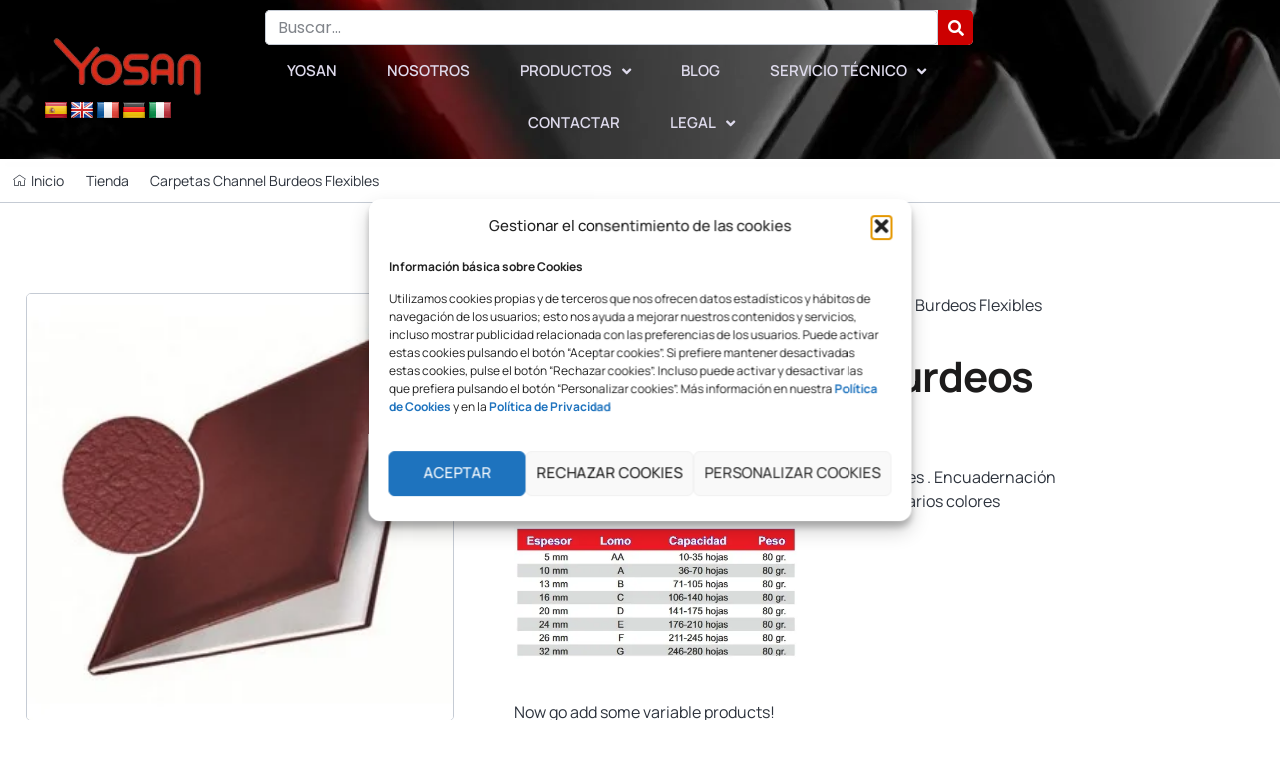

--- FILE ---
content_type: text/html; charset=UTF-8
request_url: https://grupoyosan.com/producto/carpetas-channel-burdeos-flexibles/
body_size: 24822
content:
<!doctype html>
<html lang="es" prefix="og: https://ogp.me/ns#">
<head>
	<meta charset="UTF-8">
	<meta name="viewport" content="width=device-width, initial-scale=1">
	<link rel="profile" href="https://gmpg.org/xfn/11">
	
<!-- Optimización para motores de búsqueda de Rank Math -  https://rankmath.com/ -->
<title>Carpetas Channel Burdeos Flexibles - Grupo Yosan</title>
<meta name="description" content="Tenemos las Carpetas Channel Burdeos flexibles al mejor precio del mercado y con la calidad indicada para todos los profesionales de las artes gráficas"/>
<meta name="robots" content="follow, index, max-snippet:-1, max-video-preview:-1, max-image-preview:large"/>
<link rel="canonical" href="https://grupoyosan.com/producto/carpetas-channel-burdeos-flexibles/" />
<meta property="og:locale" content="es_ES" />
<meta property="og:type" content="product" />
<meta property="og:title" content="Carpetas Channel Burdeos Flexibles - Grupo Yosan" />
<meta property="og:description" content="Tenemos las Carpetas Channel Burdeos flexibles al mejor precio del mercado y con la calidad indicada para todos los profesionales de las artes gráficas" />
<meta property="og:url" content="https://grupoyosan.com/producto/carpetas-channel-burdeos-flexibles/" />
<meta property="og:site_name" content="Grupo Yosan" />
<meta property="og:updated_time" content="2023-01-28T16:44:34+01:00" />
<meta property="og:image" content="https://grupoyosan.com/wp-content/uploads/2023/01/carpeta-channel-rojo-burdeos.jpg" />
<meta property="og:image:secure_url" content="https://grupoyosan.com/wp-content/uploads/2023/01/carpeta-channel-rojo-burdeos.jpg" />
<meta property="og:image:width" content="300" />
<meta property="og:image:height" content="300" />
<meta property="og:image:alt" content="Carpetas channel burdeos flexibles" />
<meta property="og:image:type" content="image/jpeg" />
<meta property="product:availability" content="instock" />
<meta name="twitter:card" content="summary_large_image" />
<meta name="twitter:title" content="Carpetas Channel Burdeos Flexibles - Grupo Yosan" />
<meta name="twitter:description" content="Tenemos las Carpetas Channel Burdeos flexibles al mejor precio del mercado y con la calidad indicada para todos los profesionales de las artes gráficas" />
<meta name="twitter:image" content="https://grupoyosan.com/wp-content/uploads/2023/01/carpeta-channel-rojo-burdeos.jpg" />
<meta name="twitter:label1" content="Precio" />
<meta name="twitter:data1" content="0,00&euro;" />
<meta name="twitter:label2" content="Disponibilidad" />
<meta name="twitter:data2" content="Hay existencias" />
<!-- /Plugin Rank Math WordPress SEO -->

<link rel='dns-prefetch' href='//translate.google.com' />
<link rel='dns-prefetch' href='//www.google.com' />
<link rel='dns-prefetch' href='//www.google-analytics.com' />
<link rel='dns-prefetch' href='//image.tmdb.org' />
<link rel='dns-prefetch' href='//fonts.gstatic.com' />
<link rel='dns-prefetch' href='//fonts.googleapis.com' />
<link rel="alternate" title="oEmbed (JSON)" type="application/json+oembed" href="https://grupoyosan.com/wp-json/oembed/1.0/embed?url=https%3A%2F%2Fgrupoyosan.com%2Fproducto%2Fcarpetas-channel-burdeos-flexibles%2F" />
<link rel="alternate" title="oEmbed (XML)" type="text/xml+oembed" href="https://grupoyosan.com/wp-json/oembed/1.0/embed?url=https%3A%2F%2Fgrupoyosan.com%2Fproducto%2Fcarpetas-channel-burdeos-flexibles%2F&#038;format=xml" />
<style id='wp-img-auto-sizes-contain-inline-css'>
img:is([sizes=auto i],[sizes^="auto," i]){contain-intrinsic-size:3000px 1500px}
/*# sourceURL=wp-img-auto-sizes-contain-inline-css */
</style>
<link data-optimized="2" rel="stylesheet" href="https://grupoyosan.com/wp-content/litespeed/css/34aafe7a5c821b78d43bd11f3a066ecd.css?ver=681e4" />
<style id='wp-emoji-styles-inline-css'>

	img.wp-smiley, img.emoji {
		display: inline !important;
		border: none !important;
		box-shadow: none !important;
		height: 1em !important;
		width: 1em !important;
		margin: 0 0.07em !important;
		vertical-align: -0.1em !important;
		background: none !important;
		padding: 0 !important;
	}
/*# sourceURL=wp-emoji-styles-inline-css */
</style>

<style id='global-styles-inline-css'>
:root{--wp--preset--aspect-ratio--square: 1;--wp--preset--aspect-ratio--4-3: 4/3;--wp--preset--aspect-ratio--3-4: 3/4;--wp--preset--aspect-ratio--3-2: 3/2;--wp--preset--aspect-ratio--2-3: 2/3;--wp--preset--aspect-ratio--16-9: 16/9;--wp--preset--aspect-ratio--9-16: 9/16;--wp--preset--color--black: #000000;--wp--preset--color--cyan-bluish-gray: #abb8c3;--wp--preset--color--white: #ffffff;--wp--preset--color--pale-pink: #f78da7;--wp--preset--color--vivid-red: #cf2e2e;--wp--preset--color--luminous-vivid-orange: #ff6900;--wp--preset--color--luminous-vivid-amber: #fcb900;--wp--preset--color--light-green-cyan: #7bdcb5;--wp--preset--color--vivid-green-cyan: #00d084;--wp--preset--color--pale-cyan-blue: #8ed1fc;--wp--preset--color--vivid-cyan-blue: #0693e3;--wp--preset--color--vivid-purple: #9b51e0;--wp--preset--gradient--vivid-cyan-blue-to-vivid-purple: linear-gradient(135deg,rgb(6,147,227) 0%,rgb(155,81,224) 100%);--wp--preset--gradient--light-green-cyan-to-vivid-green-cyan: linear-gradient(135deg,rgb(122,220,180) 0%,rgb(0,208,130) 100%);--wp--preset--gradient--luminous-vivid-amber-to-luminous-vivid-orange: linear-gradient(135deg,rgb(252,185,0) 0%,rgb(255,105,0) 100%);--wp--preset--gradient--luminous-vivid-orange-to-vivid-red: linear-gradient(135deg,rgb(255,105,0) 0%,rgb(207,46,46) 100%);--wp--preset--gradient--very-light-gray-to-cyan-bluish-gray: linear-gradient(135deg,rgb(238,238,238) 0%,rgb(169,184,195) 100%);--wp--preset--gradient--cool-to-warm-spectrum: linear-gradient(135deg,rgb(74,234,220) 0%,rgb(151,120,209) 20%,rgb(207,42,186) 40%,rgb(238,44,130) 60%,rgb(251,105,98) 80%,rgb(254,248,76) 100%);--wp--preset--gradient--blush-light-purple: linear-gradient(135deg,rgb(255,206,236) 0%,rgb(152,150,240) 100%);--wp--preset--gradient--blush-bordeaux: linear-gradient(135deg,rgb(254,205,165) 0%,rgb(254,45,45) 50%,rgb(107,0,62) 100%);--wp--preset--gradient--luminous-dusk: linear-gradient(135deg,rgb(255,203,112) 0%,rgb(199,81,192) 50%,rgb(65,88,208) 100%);--wp--preset--gradient--pale-ocean: linear-gradient(135deg,rgb(255,245,203) 0%,rgb(182,227,212) 50%,rgb(51,167,181) 100%);--wp--preset--gradient--electric-grass: linear-gradient(135deg,rgb(202,248,128) 0%,rgb(113,206,126) 100%);--wp--preset--gradient--midnight: linear-gradient(135deg,rgb(2,3,129) 0%,rgb(40,116,252) 100%);--wp--preset--font-size--small: 13px;--wp--preset--font-size--medium: 20px;--wp--preset--font-size--large: 36px;--wp--preset--font-size--x-large: 42px;--wp--preset--spacing--20: 0.44rem;--wp--preset--spacing--30: 0.67rem;--wp--preset--spacing--40: 1rem;--wp--preset--spacing--50: 1.5rem;--wp--preset--spacing--60: 2.25rem;--wp--preset--spacing--70: 3.38rem;--wp--preset--spacing--80: 5.06rem;--wp--preset--shadow--natural: 6px 6px 9px rgba(0, 0, 0, 0.2);--wp--preset--shadow--deep: 12px 12px 50px rgba(0, 0, 0, 0.4);--wp--preset--shadow--sharp: 6px 6px 0px rgba(0, 0, 0, 0.2);--wp--preset--shadow--outlined: 6px 6px 0px -3px rgb(255, 255, 255), 6px 6px rgb(0, 0, 0);--wp--preset--shadow--crisp: 6px 6px 0px rgb(0, 0, 0);}:root { --wp--style--global--content-size: 800px;--wp--style--global--wide-size: 1200px; }:where(body) { margin: 0; }.wp-site-blocks > .alignleft { float: left; margin-right: 2em; }.wp-site-blocks > .alignright { float: right; margin-left: 2em; }.wp-site-blocks > .aligncenter { justify-content: center; margin-left: auto; margin-right: auto; }:where(.wp-site-blocks) > * { margin-block-start: 24px; margin-block-end: 0; }:where(.wp-site-blocks) > :first-child { margin-block-start: 0; }:where(.wp-site-blocks) > :last-child { margin-block-end: 0; }:root { --wp--style--block-gap: 24px; }:root :where(.is-layout-flow) > :first-child{margin-block-start: 0;}:root :where(.is-layout-flow) > :last-child{margin-block-end: 0;}:root :where(.is-layout-flow) > *{margin-block-start: 24px;margin-block-end: 0;}:root :where(.is-layout-constrained) > :first-child{margin-block-start: 0;}:root :where(.is-layout-constrained) > :last-child{margin-block-end: 0;}:root :where(.is-layout-constrained) > *{margin-block-start: 24px;margin-block-end: 0;}:root :where(.is-layout-flex){gap: 24px;}:root :where(.is-layout-grid){gap: 24px;}.is-layout-flow > .alignleft{float: left;margin-inline-start: 0;margin-inline-end: 2em;}.is-layout-flow > .alignright{float: right;margin-inline-start: 2em;margin-inline-end: 0;}.is-layout-flow > .aligncenter{margin-left: auto !important;margin-right: auto !important;}.is-layout-constrained > .alignleft{float: left;margin-inline-start: 0;margin-inline-end: 2em;}.is-layout-constrained > .alignright{float: right;margin-inline-start: 2em;margin-inline-end: 0;}.is-layout-constrained > .aligncenter{margin-left: auto !important;margin-right: auto !important;}.is-layout-constrained > :where(:not(.alignleft):not(.alignright):not(.alignfull)){max-width: var(--wp--style--global--content-size);margin-left: auto !important;margin-right: auto !important;}.is-layout-constrained > .alignwide{max-width: var(--wp--style--global--wide-size);}body .is-layout-flex{display: flex;}.is-layout-flex{flex-wrap: wrap;align-items: center;}.is-layout-flex > :is(*, div){margin: 0;}body .is-layout-grid{display: grid;}.is-layout-grid > :is(*, div){margin: 0;}body{padding-top: 0px;padding-right: 0px;padding-bottom: 0px;padding-left: 0px;}a:where(:not(.wp-element-button)){text-decoration: underline;}:root :where(.wp-element-button, .wp-block-button__link){background-color: #32373c;border-width: 0;color: #fff;font-family: inherit;font-size: inherit;font-style: inherit;font-weight: inherit;letter-spacing: inherit;line-height: inherit;padding-top: calc(0.667em + 2px);padding-right: calc(1.333em + 2px);padding-bottom: calc(0.667em + 2px);padding-left: calc(1.333em + 2px);text-decoration: none;text-transform: inherit;}.has-black-color{color: var(--wp--preset--color--black) !important;}.has-cyan-bluish-gray-color{color: var(--wp--preset--color--cyan-bluish-gray) !important;}.has-white-color{color: var(--wp--preset--color--white) !important;}.has-pale-pink-color{color: var(--wp--preset--color--pale-pink) !important;}.has-vivid-red-color{color: var(--wp--preset--color--vivid-red) !important;}.has-luminous-vivid-orange-color{color: var(--wp--preset--color--luminous-vivid-orange) !important;}.has-luminous-vivid-amber-color{color: var(--wp--preset--color--luminous-vivid-amber) !important;}.has-light-green-cyan-color{color: var(--wp--preset--color--light-green-cyan) !important;}.has-vivid-green-cyan-color{color: var(--wp--preset--color--vivid-green-cyan) !important;}.has-pale-cyan-blue-color{color: var(--wp--preset--color--pale-cyan-blue) !important;}.has-vivid-cyan-blue-color{color: var(--wp--preset--color--vivid-cyan-blue) !important;}.has-vivid-purple-color{color: var(--wp--preset--color--vivid-purple) !important;}.has-black-background-color{background-color: var(--wp--preset--color--black) !important;}.has-cyan-bluish-gray-background-color{background-color: var(--wp--preset--color--cyan-bluish-gray) !important;}.has-white-background-color{background-color: var(--wp--preset--color--white) !important;}.has-pale-pink-background-color{background-color: var(--wp--preset--color--pale-pink) !important;}.has-vivid-red-background-color{background-color: var(--wp--preset--color--vivid-red) !important;}.has-luminous-vivid-orange-background-color{background-color: var(--wp--preset--color--luminous-vivid-orange) !important;}.has-luminous-vivid-amber-background-color{background-color: var(--wp--preset--color--luminous-vivid-amber) !important;}.has-light-green-cyan-background-color{background-color: var(--wp--preset--color--light-green-cyan) !important;}.has-vivid-green-cyan-background-color{background-color: var(--wp--preset--color--vivid-green-cyan) !important;}.has-pale-cyan-blue-background-color{background-color: var(--wp--preset--color--pale-cyan-blue) !important;}.has-vivid-cyan-blue-background-color{background-color: var(--wp--preset--color--vivid-cyan-blue) !important;}.has-vivid-purple-background-color{background-color: var(--wp--preset--color--vivid-purple) !important;}.has-black-border-color{border-color: var(--wp--preset--color--black) !important;}.has-cyan-bluish-gray-border-color{border-color: var(--wp--preset--color--cyan-bluish-gray) !important;}.has-white-border-color{border-color: var(--wp--preset--color--white) !important;}.has-pale-pink-border-color{border-color: var(--wp--preset--color--pale-pink) !important;}.has-vivid-red-border-color{border-color: var(--wp--preset--color--vivid-red) !important;}.has-luminous-vivid-orange-border-color{border-color: var(--wp--preset--color--luminous-vivid-orange) !important;}.has-luminous-vivid-amber-border-color{border-color: var(--wp--preset--color--luminous-vivid-amber) !important;}.has-light-green-cyan-border-color{border-color: var(--wp--preset--color--light-green-cyan) !important;}.has-vivid-green-cyan-border-color{border-color: var(--wp--preset--color--vivid-green-cyan) !important;}.has-pale-cyan-blue-border-color{border-color: var(--wp--preset--color--pale-cyan-blue) !important;}.has-vivid-cyan-blue-border-color{border-color: var(--wp--preset--color--vivid-cyan-blue) !important;}.has-vivid-purple-border-color{border-color: var(--wp--preset--color--vivid-purple) !important;}.has-vivid-cyan-blue-to-vivid-purple-gradient-background{background: var(--wp--preset--gradient--vivid-cyan-blue-to-vivid-purple) !important;}.has-light-green-cyan-to-vivid-green-cyan-gradient-background{background: var(--wp--preset--gradient--light-green-cyan-to-vivid-green-cyan) !important;}.has-luminous-vivid-amber-to-luminous-vivid-orange-gradient-background{background: var(--wp--preset--gradient--luminous-vivid-amber-to-luminous-vivid-orange) !important;}.has-luminous-vivid-orange-to-vivid-red-gradient-background{background: var(--wp--preset--gradient--luminous-vivid-orange-to-vivid-red) !important;}.has-very-light-gray-to-cyan-bluish-gray-gradient-background{background: var(--wp--preset--gradient--very-light-gray-to-cyan-bluish-gray) !important;}.has-cool-to-warm-spectrum-gradient-background{background: var(--wp--preset--gradient--cool-to-warm-spectrum) !important;}.has-blush-light-purple-gradient-background{background: var(--wp--preset--gradient--blush-light-purple) !important;}.has-blush-bordeaux-gradient-background{background: var(--wp--preset--gradient--blush-bordeaux) !important;}.has-luminous-dusk-gradient-background{background: var(--wp--preset--gradient--luminous-dusk) !important;}.has-pale-ocean-gradient-background{background: var(--wp--preset--gradient--pale-ocean) !important;}.has-electric-grass-gradient-background{background: var(--wp--preset--gradient--electric-grass) !important;}.has-midnight-gradient-background{background: var(--wp--preset--gradient--midnight) !important;}.has-small-font-size{font-size: var(--wp--preset--font-size--small) !important;}.has-medium-font-size{font-size: var(--wp--preset--font-size--medium) !important;}.has-large-font-size{font-size: var(--wp--preset--font-size--large) !important;}.has-x-large-font-size{font-size: var(--wp--preset--font-size--x-large) !important;}
:root :where(.wp-block-pullquote){font-size: 1.5em;line-height: 1.6;}
/*# sourceURL=global-styles-inline-css */
</style>






<style id='woocommerce-inline-inline-css'>
.woocommerce form .form-row .required { visibility: visible; }
/*# sourceURL=woocommerce-inline-inline-css */
</style>






































<style id='wpb_wmca_accordion_inline_style-inline-css'>
		.wpb_category_n_menu_accordion li.wpb-submenu-indicator-minus > a > span.wpb-submenu-indicator .wpb-submenu-indicator-icon { 
			-ms-transform: rotate(45deg);
			-moz-transform: rotate(45deg);
			-webkit-transform: rotate(45deg);
			transform: rotate(45deg); 
		}
/*# sourceURL=wpb_wmca_accordion_inline_style-inline-css */
</style>







<script src="https://grupoyosan.com/wp-includes/js/jquery/jquery.min.js?ver=3.7.1" id="jquery-core-js"></script>
<script src="https://grupoyosan.com/wp-includes/js/jquery/jquery-migrate.min.js?ver=3.4.1" id="jquery-migrate-js"></script>
<script src="https://grupoyosan.com/wp-content/plugins/recaptcha-woo/js/rcfwc.js?ver=1.0" id="rcfwc-js-js" defer data-wp-strategy="defer"></script>
<script src="https://www.google.com/recaptcha/api.js?hl=es_ES" id="recaptcha-js" defer data-wp-strategy="defer"></script>
<script src="https://grupoyosan.com/wp-content/plugins/woocommerce/assets/js/jquery-blockui/jquery.blockUI.min.js?ver=2.7.0-wc.10.4.3" id="wc-jquery-blockui-js" defer data-wp-strategy="defer"></script>
<script id="wc-add-to-cart-js-extra">
var wc_add_to_cart_params = {"ajax_url":"/wp-admin/admin-ajax.php","wc_ajax_url":"/?wc-ajax=%%endpoint%%","i18n_view_cart":"Ver carrito","cart_url":"https://grupoyosan.com/carrito/","is_cart":"","cart_redirect_after_add":"no"};
//# sourceURL=wc-add-to-cart-js-extra
</script>
<script src="https://grupoyosan.com/wp-content/plugins/woocommerce/assets/js/frontend/add-to-cart.min.js?ver=10.4.3" id="wc-add-to-cart-js" defer data-wp-strategy="defer"></script>
<script src="https://grupoyosan.com/wp-content/plugins/woocommerce/assets/js/zoom/jquery.zoom.min.js?ver=1.7.21-wc.10.4.3" id="wc-zoom-js" defer data-wp-strategy="defer"></script>
<script src="https://grupoyosan.com/wp-content/plugins/woocommerce/assets/js/flexslider/jquery.flexslider.min.js?ver=2.7.2-wc.10.4.3" id="wc-flexslider-js" defer data-wp-strategy="defer"></script>
<script src="https://grupoyosan.com/wp-content/plugins/woocommerce/assets/js/photoswipe/photoswipe.min.js?ver=4.1.1-wc.10.4.3" id="wc-photoswipe-js" defer data-wp-strategy="defer"></script>
<script src="https://grupoyosan.com/wp-content/plugins/woocommerce/assets/js/photoswipe/photoswipe-ui-default.min.js?ver=4.1.1-wc.10.4.3" id="wc-photoswipe-ui-default-js" defer data-wp-strategy="defer"></script>
<script id="wc-single-product-js-extra">
var wc_single_product_params = {"i18n_required_rating_text":"Por favor elige una puntuaci\u00f3n","i18n_rating_options":["1 de 5 estrellas","2 de 5 estrellas","3 de 5 estrellas","4 de 5 estrellas","5 de 5 estrellas"],"i18n_product_gallery_trigger_text":"Ver galer\u00eda de im\u00e1genes a pantalla completa","review_rating_required":"yes","flexslider":{"rtl":false,"animation":"slide","smoothHeight":true,"directionNav":false,"controlNav":"thumbnails","slideshow":false,"animationSpeed":500,"animationLoop":false,"allowOneSlide":false},"zoom_enabled":"1","zoom_options":[],"photoswipe_enabled":"1","photoswipe_options":{"shareEl":false,"closeOnScroll":false,"history":false,"hideAnimationDuration":0,"showAnimationDuration":0},"flexslider_enabled":"1"};
//# sourceURL=wc-single-product-js-extra
</script>
<script src="https://grupoyosan.com/wp-content/plugins/woocommerce/assets/js/frontend/single-product.min.js?ver=10.4.3" id="wc-single-product-js" defer data-wp-strategy="defer"></script>
<script src="https://grupoyosan.com/wp-content/plugins/woocommerce/assets/js/js-cookie/js.cookie.min.js?ver=2.1.4-wc.10.4.3" id="wc-js-cookie-js" defer data-wp-strategy="defer"></script>
<script id="woocommerce-js-extra">
var woocommerce_params = {"ajax_url":"/wp-admin/admin-ajax.php","wc_ajax_url":"/?wc-ajax=%%endpoint%%","i18n_password_show":"Mostrar contrase\u00f1a","i18n_password_hide":"Ocultar contrase\u00f1a"};
//# sourceURL=woocommerce-js-extra
</script>
<script src="https://grupoyosan.com/wp-content/plugins/woocommerce/assets/js/frontend/woocommerce.min.js?ver=10.4.3" id="woocommerce-js" defer data-wp-strategy="defer"></script>
<link rel="https://api.w.org/" href="https://grupoyosan.com/wp-json/" /><link rel="alternate" title="JSON" type="application/json" href="https://grupoyosan.com/wp-json/wp/v2/product/9192" /><meta name="generator" content="WordPress 6.9" />
<link rel='shortlink' href='https://grupoyosan.com/?p=9192' />
<style>#google_language_translator{text-align:left!important;}select.goog-te-combo{float:right;}.goog-te-gadget{padding-top:13px;}.goog-te-gadget .goog-te-combo{margin-top:-7px!important;}.goog-te-gadget{margin-top:2px!important;}p.hello{font-size:12px;color:#666;}div.skiptranslate.goog-te-gadget{display:inline!important;}#google_language_translator,#language{clear:both;width:160px;text-align:right;}#language{float:right;}#flags{text-align:right;width:165px;float:right;clear:right;}#flags ul{float:right!important;}p.hello{text-align:right;float:right;clear:both;}.glt-clear{height:0px;clear:both;margin:0px;padding:0px;}#flags{width:165px;}#flags a{display:inline-block;margin-left:2px;}#google_language_translator a{display:none!important;}div.skiptranslate.goog-te-gadget{display:inline!important;}.goog-te-gadget{color:transparent!important;}.goog-te-gadget{font-size:0px!important;}.goog-branding{display:none;}.goog-tooltip{display: none!important;}.goog-tooltip:hover{display: none!important;}.goog-text-highlight{background-color:transparent!important;border:none!important;box-shadow:none!important;}#google_language_translator{display:none;}#google_language_translator select.goog-te-combo{color:#efec37;}div.skiptranslate{display:none!important;}body{top:0px!important;}#goog-gt-{display:none!important;}font font{background-color:transparent!important;box-shadow:none!important;position:initial!important;}#glt-translate-trigger{bottom:auto;top:0;}.tool-container.tool-top{top:50px!important;bottom:auto!important;}.tool-container.tool-top .arrow{border-color:transparent transparent #d0cbcb; top:-14px;}#glt-translate-trigger > span{color:#ffffff;}#glt-translate-trigger{background:#4404f2;}</style>			<style>.cmplz-hidden {
					display: none !important;
				}</style><!-- Google site verification - Google for WooCommerce -->
<meta name="google-site-verification" content="X52IPbCu0aGKe5e33z1B9SBkMt_soeWlH0f14AKd0Sk" />
<meta name="description" content="Bellas y presentables Carpetas Chanel Burdeos Flexibles . Encuadernación mediante &quot;U&quot; metálica. Distintos anchos de lomo en varios colores">
	<noscript><style>.woocommerce-product-gallery{ opacity: 1 !important; }</style></noscript>
	<meta name="generator" content="Elementor 3.34.2; features: additional_custom_breakpoints; settings: css_print_method-external, google_font-enabled, font_display-swap">
			<style>
				.e-con.e-parent:nth-of-type(n+4):not(.e-lazyloaded):not(.e-no-lazyload),
				.e-con.e-parent:nth-of-type(n+4):not(.e-lazyloaded):not(.e-no-lazyload) * {
					background-image: none !important;
				}
				@media screen and (max-height: 1024px) {
					.e-con.e-parent:nth-of-type(n+3):not(.e-lazyloaded):not(.e-no-lazyload),
					.e-con.e-parent:nth-of-type(n+3):not(.e-lazyloaded):not(.e-no-lazyload) * {
						background-image: none !important;
					}
				}
				@media screen and (max-height: 640px) {
					.e-con.e-parent:nth-of-type(n+2):not(.e-lazyloaded):not(.e-no-lazyload),
					.e-con.e-parent:nth-of-type(n+2):not(.e-lazyloaded):not(.e-no-lazyload) * {
						background-image: none !important;
					}
				}
			</style>
			<script type="text/plain" data-service="google-analytics" data-category="statistics" id="google_gtagjs" data-cmplz-src="https://www.googletagmanager.com/gtag/js?id=G-DS5N86ZG72" async></script>
<script id="google_gtagjs-inline">
window.dataLayer = window.dataLayer || [];function gtag(){dataLayer.push(arguments);}gtag('js', new Date());gtag('config', 'G-DS5N86ZG72', {} );
</script>
<link rel="icon" href="https://grupoyosan.com/wp-content/uploads/2023/01/lYOSAN_FAVICON-removebg-preview-100x100.png" sizes="32x32" />
<link rel="icon" href="https://grupoyosan.com/wp-content/uploads/2023/01/lYOSAN_FAVICON-removebg-preview-300x300.png" sizes="192x192" />
<link rel="apple-touch-icon" href="https://grupoyosan.com/wp-content/uploads/2023/01/lYOSAN_FAVICON-removebg-preview-300x300.png" />
<meta name="msapplication-TileImage" content="https://grupoyosan.com/wp-content/uploads/2023/01/lYOSAN_FAVICON-removebg-preview-300x300.png" />
		<style id="wp-custom-css">
			

/** Start Block Kit CSS: 136-3-fc37602abad173a9d9d95d89bbe6bb80 **/

.envato-block__preview{overflow: visible !important;}

/** End Block Kit CSS: 136-3-fc37602abad173a9d9d95d89bbe6bb80 **/

		</style>
		</head>
<body data-cmplz=1 class="wp-singular product-template-default single single-product postid-9192 wp-custom-logo wp-embed-responsive wp-theme-hello-elementor theme-hello-elementor woocommerce woocommerce-page woocommerce-no-js hello-elementor-default elementor-default elementor-template-full-width elementor-kit-6358 elementor-page-6381">


<a class="skip-link screen-reader-text" href="#content">Ir al contenido</a>

		<header data-elementor-type="header" data-elementor-id="6364" class="elementor elementor-6364 elementor-location-header" data-elementor-post-type="elementor_library">
					<section class="elementor-section elementor-top-section elementor-element elementor-element-2bc964af elementor-section-content-middle ops-section elementor-hidden-desktop elementor-hidden-tablet elementor-section-boxed elementor-section-height-default elementor-section-height-default" data-id="2bc964af" data-element_type="section" data-settings="{&quot;background_background&quot;:&quot;classic&quot;,&quot;ekit_has_onepagescroll&quot;:&quot;section&quot;}">
						<div class="elementor-container elementor-column-gap-default">
					<div class="elementor-column elementor-col-33 elementor-top-column elementor-element elementor-element-c3b783a" data-id="c3b783a" data-element_type="column">
			<div class="elementor-widget-wrap elementor-element-populated">
						<div class="elementor-element elementor-element-75e1bba elementor-widget elementor-widget-image" data-id="75e1bba" data-element_type="widget" data-widget_type="image.default">
				<div class="elementor-widget-container">
																<a href="https://grupoyosan.com/">
							<img width="300" height="124" src="https://grupoyosan.com/wp-content/uploads/2023/01/LOGO_YOSAN_GRANDE_1024-removebg-preview-300x124.png" class="attachment-medium size-medium wp-image-13441" alt="yosan" srcset="https://grupoyosan.com/wp-content/uploads/2023/01/LOGO_YOSAN_GRANDE_1024-removebg-preview-300x124.png 300w, https://grupoyosan.com/wp-content/uploads/2023/01/LOGO_YOSAN_GRANDE_1024-removebg-preview-768x318.png 768w, https://grupoyosan.com/wp-content/uploads/2023/01/LOGO_YOSAN_GRANDE_1024-removebg-preview-600x248.png 600w, https://grupoyosan.com/wp-content/uploads/2023/01/LOGO_YOSAN_GRANDE_1024-removebg-preview.png 776w" sizes="(max-width: 300px) 100vw, 300px" />								</a>
															</div>
				</div>
					</div>
		</div>
				<div class="elementor-column elementor-col-33 elementor-top-column elementor-element elementor-element-6d99b922" data-id="6d99b922" data-element_type="column">
			<div class="elementor-widget-wrap elementor-element-populated">
						<div class="elementor-element elementor-element-22e1f1e elementor-search-form--skin-classic elementor-search-form--button-type-icon elementor-search-form--icon-search elementor-widget elementor-widget-search-form" data-id="22e1f1e" data-element_type="widget" data-settings="{&quot;skin&quot;:&quot;classic&quot;}" data-widget_type="search-form.default">
				<div class="elementor-widget-container">
							<search role="search">
			<form class="elementor-search-form" action="https://grupoyosan.com" method="get">
												<div class="elementor-search-form__container">
					<label class="elementor-screen-only" for="elementor-search-form-22e1f1e">Buscar</label>

					
					<input id="elementor-search-form-22e1f1e" placeholder="Buscar..." class="elementor-search-form__input" type="search" name="s" value="">
					
											<button class="elementor-search-form__submit" type="submit" aria-label="Buscar">
															<i aria-hidden="true" class="fas fa-search"></i>													</button>
					
									</div>
			</form>
		</search>
						</div>
				</div>
					</div>
		</div>
				<div class="elementor-column elementor-col-33 elementor-top-column elementor-element elementor-element-1c51a6b1" data-id="1c51a6b1" data-element_type="column">
			<div class="elementor-widget-wrap elementor-element-populated">
						<div class="elementor-element elementor-element-2e38d504 elementor-widget__width-auto elementor-hidden-tablet elementor-widget-mobile__width-initial elementor-icon-list--layout-traditional elementor-list-item-link-full_width elementor-widget elementor-widget-icon-list" data-id="2e38d504" data-element_type="widget" data-widget_type="icon-list.default">
				<div class="elementor-widget-container">
							<ul class="elementor-icon-list-items">
							<li class="elementor-icon-list-item">
											<a href="https://grupoyosan.com/login/">

												<span class="elementor-icon-list-icon">
							<i aria-hidden="true" class="far fa-user-circle"></i>						</span>
										<span class="elementor-icon-list-text">Login / Registro</span>
											</a>
									</li>
						</ul>
						</div>
				</div>
					</div>
		</div>
					</div>
		</section>
				<section class="elementor-section elementor-top-section elementor-element elementor-element-0293961 elementor-section-content-middle ops-section elementor-hidden-desktop elementor-hidden-tablet elementor-section-boxed elementor-section-height-default elementor-section-height-default" data-id="0293961" data-element_type="section" data-settings="{&quot;background_background&quot;:&quot;classic&quot;,&quot;ekit_has_onepagescroll&quot;:&quot;section&quot;}">
							<div class="elementor-background-overlay"></div>
							<div class="elementor-container elementor-column-gap-default">
					<div class="elementor-column elementor-col-100 elementor-top-column elementor-element elementor-element-9fda5f1" data-id="9fda5f1" data-element_type="column" data-settings="{&quot;background_background&quot;:&quot;slideshow&quot;,&quot;background_slideshow_gallery&quot;:[],&quot;background_slideshow_loop&quot;:&quot;yes&quot;,&quot;background_slideshow_slide_duration&quot;:5000,&quot;background_slideshow_slide_transition&quot;:&quot;fade&quot;,&quot;background_slideshow_transition_duration&quot;:500}">
			<div class="elementor-widget-wrap elementor-element-populated">
						<div class="elementor-element elementor-element-409c483d elementor-nav-menu__align-center elementor-nav-menu--stretch elementor-widget-mobile__width-initial elementor-nav-menu--dropdown-tablet elementor-nav-menu__text-align-aside elementor-nav-menu--toggle elementor-nav-menu--burger elementor-widget elementor-widget-nav-menu" data-id="409c483d" data-element_type="widget" data-settings="{&quot;submenu_icon&quot;:{&quot;value&quot;:&quot;&lt;i class=\&quot;fas fa-angle-down\&quot; aria-hidden=\&quot;true\&quot;&gt;&lt;\/i&gt;&quot;,&quot;library&quot;:&quot;fa-solid&quot;},&quot;full_width&quot;:&quot;stretch&quot;,&quot;layout&quot;:&quot;horizontal&quot;,&quot;toggle&quot;:&quot;burger&quot;}" data-widget_type="nav-menu.default">
				<div class="elementor-widget-container">
								<nav aria-label="Menú" class="elementor-nav-menu--main elementor-nav-menu__container elementor-nav-menu--layout-horizontal e--pointer-none">
				<ul id="menu-1-409c483d" class="elementor-nav-menu"><li class="menu-item menu-item-type-post_type menu-item-object-page menu-item-home menu-item-13159"><a href="https://grupoyosan.com/" class="elementor-item">Yosan</a></li>
<li class="menu-item menu-item-type-post_type menu-item-object-page menu-item-12795"><a href="https://grupoyosan.com/empresa-yosan/" class="elementor-item">Nosotros</a></li>
<li class="menu-item menu-item-type-custom menu-item-object-custom menu-item-has-children menu-item-13874"><a href="#" class="elementor-item elementor-item-anchor">Productos</a>
<ul class="sub-menu elementor-nav-menu--dropdown">
	<li class="menu-item menu-item-type-post_type menu-item-object-page current_page_parent menu-item-6462"><a href="https://grupoyosan.com/tienda/" class="elementor-sub-item">Catálogo 2025</a></li>
	<li class="menu-item menu-item-type-custom menu-item-object-custom menu-item-13079"><a href="#" class="elementor-sub-item elementor-item-anchor">Maquinas de Ocasión</a></li>
	<li class="menu-item menu-item-type-custom menu-item-object-custom menu-item-13078"><a href="#" class="elementor-sub-item elementor-item-anchor">Outlet</a></li>
	<li class="menu-item menu-item-type-custom menu-item-object-custom menu-item-13618"><a href="http://³" class="elementor-sub-item" target="_blank" rel="noopener noreferrer nofollow">Glosario de Términos</a></li>
</ul>
</li>
<li class="menu-item menu-item-type-post_type menu-item-object-page menu-item-13406"><a href="https://grupoyosan.com/blog/" class="elementor-item">Blog</a></li>
<li class="menu-item menu-item-type-post_type menu-item-object-page menu-item-has-children menu-item-14716"><a href="https://grupoyosan.com/servicio-tecnico/" class="elementor-item">Servicio Técnico</a>
<ul class="sub-menu elementor-nav-menu--dropdown">
	<li class="menu-item menu-item-type-post_type menu-item-object-page menu-item-14715"><a href="https://grupoyosan.com/repuestos/" class="elementor-sub-item">Repuestos</a></li>
</ul>
</li>
<li class="menu-item menu-item-type-post_type menu-item-object-page menu-item-12796"><a href="https://grupoyosan.com/contacto/" class="elementor-item">Contactar</a></li>
<li class="menu-item menu-item-type-custom menu-item-object-custom menu-item-has-children menu-item-13525"><a href="#" class="elementor-item elementor-item-anchor">Legal</a>
<ul class="sub-menu elementor-nav-menu--dropdown">
	<li class="menu-item menu-item-type-post_type menu-item-object-page menu-item-13542"><a href="https://grupoyosan.com/aviso-legal-grupo-yosan/" class="elementor-sub-item">Aviso Legal</a></li>
	<li class="menu-item menu-item-type-post_type menu-item-object-page menu-item-13526"><a href="https://grupoyosan.com/formas-de-pago-web-yosan/" class="elementor-sub-item">Formas de Pago Web Yosan</a></li>
</ul>
</li>
</ul>			</nav>
					<div class="elementor-menu-toggle" role="button" tabindex="0" aria-label="Alternar menú" aria-expanded="false">
			<i aria-hidden="true" role="presentation" class="elementor-menu-toggle__icon--open  ti-menu"></i><i aria-hidden="true" role="presentation" class="elementor-menu-toggle__icon--close eicon-close"></i>		</div>
					<nav class="elementor-nav-menu--dropdown elementor-nav-menu__container" aria-hidden="true">
				<ul id="menu-2-409c483d" class="elementor-nav-menu"><li class="menu-item menu-item-type-post_type menu-item-object-page menu-item-home menu-item-13159"><a href="https://grupoyosan.com/" class="elementor-item" tabindex="-1">Yosan</a></li>
<li class="menu-item menu-item-type-post_type menu-item-object-page menu-item-12795"><a href="https://grupoyosan.com/empresa-yosan/" class="elementor-item" tabindex="-1">Nosotros</a></li>
<li class="menu-item menu-item-type-custom menu-item-object-custom menu-item-has-children menu-item-13874"><a href="#" class="elementor-item elementor-item-anchor" tabindex="-1">Productos</a>
<ul class="sub-menu elementor-nav-menu--dropdown">
	<li class="menu-item menu-item-type-post_type menu-item-object-page current_page_parent menu-item-6462"><a href="https://grupoyosan.com/tienda/" class="elementor-sub-item" tabindex="-1">Catálogo 2025</a></li>
	<li class="menu-item menu-item-type-custom menu-item-object-custom menu-item-13079"><a href="#" class="elementor-sub-item elementor-item-anchor" tabindex="-1">Maquinas de Ocasión</a></li>
	<li class="menu-item menu-item-type-custom menu-item-object-custom menu-item-13078"><a href="#" class="elementor-sub-item elementor-item-anchor" tabindex="-1">Outlet</a></li>
	<li class="menu-item menu-item-type-custom menu-item-object-custom menu-item-13618"><a href="http://³" class="elementor-sub-item" tabindex="-1" target="_blank" rel="noopener noreferrer nofollow">Glosario de Términos</a></li>
</ul>
</li>
<li class="menu-item menu-item-type-post_type menu-item-object-page menu-item-13406"><a href="https://grupoyosan.com/blog/" class="elementor-item" tabindex="-1">Blog</a></li>
<li class="menu-item menu-item-type-post_type menu-item-object-page menu-item-has-children menu-item-14716"><a href="https://grupoyosan.com/servicio-tecnico/" class="elementor-item" tabindex="-1">Servicio Técnico</a>
<ul class="sub-menu elementor-nav-menu--dropdown">
	<li class="menu-item menu-item-type-post_type menu-item-object-page menu-item-14715"><a href="https://grupoyosan.com/repuestos/" class="elementor-sub-item" tabindex="-1">Repuestos</a></li>
</ul>
</li>
<li class="menu-item menu-item-type-post_type menu-item-object-page menu-item-12796"><a href="https://grupoyosan.com/contacto/" class="elementor-item" tabindex="-1">Contactar</a></li>
<li class="menu-item menu-item-type-custom menu-item-object-custom menu-item-has-children menu-item-13525"><a href="#" class="elementor-item elementor-item-anchor" tabindex="-1">Legal</a>
<ul class="sub-menu elementor-nav-menu--dropdown">
	<li class="menu-item menu-item-type-post_type menu-item-object-page menu-item-13542"><a href="https://grupoyosan.com/aviso-legal-grupo-yosan/" class="elementor-sub-item" tabindex="-1">Aviso Legal</a></li>
	<li class="menu-item menu-item-type-post_type menu-item-object-page menu-item-13526"><a href="https://grupoyosan.com/formas-de-pago-web-yosan/" class="elementor-sub-item" tabindex="-1">Formas de Pago Web Yosan</a></li>
</ul>
</li>
</ul>			</nav>
						</div>
				</div>
					</div>
		</div>
					</div>
		</section>
				<section class="elementor-section elementor-top-section elementor-element elementor-element-c2839a2 elementor-section-content-middle ops-section elementor-hidden-mobile elementor-section-full_width elementor-section-height-min-height elementor-section-height-default elementor-section-items-middle" data-id="c2839a2" data-element_type="section" data-settings="{&quot;background_background&quot;:&quot;classic&quot;,&quot;ekit_has_onepagescroll&quot;:&quot;section&quot;,&quot;sticky&quot;:&quot;top&quot;,&quot;sticky_on&quot;:[&quot;desktop&quot;,&quot;tablet&quot;,&quot;mobile&quot;],&quot;sticky_offset&quot;:0,&quot;sticky_effects_offset&quot;:0,&quot;sticky_anchor_link_offset&quot;:0}">
						<div class="elementor-container elementor-column-gap-default">
					<div class="elementor-column elementor-col-33 elementor-top-column elementor-element elementor-element-6ab14e8" data-id="6ab14e8" data-element_type="column">
			<div class="elementor-widget-wrap elementor-element-populated">
						<div class="elementor-element elementor-element-6f583a9 elementor-widget elementor-widget-image" data-id="6f583a9" data-element_type="widget" data-widget_type="image.default">
				<div class="elementor-widget-container">
																<a href="https://grupoyosan.com/">
							<img width="200" height="82" src="https://grupoyosan.com/wp-content/uploads/2023/01/LOGO_YOSAN_GRANDE_1024-removebg-preview-300x124-removebg-preview.png" class="attachment-medium size-medium wp-image-15367" alt="LOGO YOSAN" />								</a>
															</div>
				</div>
				<div class="elementor-element elementor-element-208854e elementor-widget__width-initial elementor-widget elementor-widget-shortcode" data-id="208854e" data-element_type="widget" data-widget_type="shortcode.default">
				<div class="elementor-widget-container">
							<div class="elementor-shortcode"><div id="flags" class="size24"><ul id="sortable" class="ui-sortable" style="float:left"><li id="Spanish"><a href="#" title="Spanish" class="nturl notranslate es flag Spanish"></a></li><li id="English"><a href="#" title="English" class="nturl notranslate en flag English"></a></li><li id="French"><a href="#" title="French" class="nturl notranslate fr flag French"></a></li><li id="German"><a href="#" title="German" class="nturl notranslate de flag German"></a></li><li id="Italian"><a href="#" title="Italian" class="nturl notranslate it flag Italian"></a></li></ul></div><div id="google_language_translator" class="default-language-es"></div></div>
						</div>
				</div>
					</div>
		</div>
				<div class="elementor-column elementor-col-33 elementor-top-column elementor-element elementor-element-befe84a" data-id="befe84a" data-element_type="column">
			<div class="elementor-widget-wrap elementor-element-populated">
						<div class="elementor-element elementor-element-8308813 elementor-search-form--skin-classic elementor-search-form--button-type-icon elementor-search-form--icon-search elementor-widget elementor-widget-search-form" data-id="8308813" data-element_type="widget" data-settings="{&quot;skin&quot;:&quot;classic&quot;}" data-widget_type="search-form.default">
				<div class="elementor-widget-container">
							<search role="search">
			<form class="elementor-search-form" action="https://grupoyosan.com" method="get">
												<div class="elementor-search-form__container">
					<label class="elementor-screen-only" for="elementor-search-form-8308813">Buscar</label>

					
					<input id="elementor-search-form-8308813" placeholder="Buscar..." class="elementor-search-form__input" type="search" name="s" value="">
					
											<button class="elementor-search-form__submit" type="submit" aria-label="Buscar">
															<i aria-hidden="true" class="fas fa-search"></i>													</button>
					
									</div>
			</form>
		</search>
						</div>
				</div>
				<div class="elementor-element elementor-element-84222e1 elementor-nav-menu__align-center elementor-nav-menu--stretch elementor-widget-mobile__width-initial elementor-nav-menu--dropdown-tablet elementor-nav-menu__text-align-aside elementor-nav-menu--toggle elementor-nav-menu--burger elementor-widget elementor-widget-nav-menu" data-id="84222e1" data-element_type="widget" data-settings="{&quot;submenu_icon&quot;:{&quot;value&quot;:&quot;&lt;i class=\&quot;fas fa-angle-down\&quot; aria-hidden=\&quot;true\&quot;&gt;&lt;\/i&gt;&quot;,&quot;library&quot;:&quot;fa-solid&quot;},&quot;full_width&quot;:&quot;stretch&quot;,&quot;layout&quot;:&quot;horizontal&quot;,&quot;toggle&quot;:&quot;burger&quot;}" data-widget_type="nav-menu.default">
				<div class="elementor-widget-container">
								<nav aria-label="Menú" class="elementor-nav-menu--main elementor-nav-menu__container elementor-nav-menu--layout-horizontal e--pointer-none">
				<ul id="menu-1-84222e1" class="elementor-nav-menu"><li class="menu-item menu-item-type-post_type menu-item-object-page menu-item-home menu-item-13159"><a href="https://grupoyosan.com/" class="elementor-item">Yosan</a></li>
<li class="menu-item menu-item-type-post_type menu-item-object-page menu-item-12795"><a href="https://grupoyosan.com/empresa-yosan/" class="elementor-item">Nosotros</a></li>
<li class="menu-item menu-item-type-custom menu-item-object-custom menu-item-has-children menu-item-13874"><a href="#" class="elementor-item elementor-item-anchor">Productos</a>
<ul class="sub-menu elementor-nav-menu--dropdown">
	<li class="menu-item menu-item-type-post_type menu-item-object-page current_page_parent menu-item-6462"><a href="https://grupoyosan.com/tienda/" class="elementor-sub-item">Catálogo 2025</a></li>
	<li class="menu-item menu-item-type-custom menu-item-object-custom menu-item-13079"><a href="#" class="elementor-sub-item elementor-item-anchor">Maquinas de Ocasión</a></li>
	<li class="menu-item menu-item-type-custom menu-item-object-custom menu-item-13078"><a href="#" class="elementor-sub-item elementor-item-anchor">Outlet</a></li>
	<li class="menu-item menu-item-type-custom menu-item-object-custom menu-item-13618"><a href="http://³" class="elementor-sub-item" target="_blank" rel="noopener noreferrer nofollow">Glosario de Términos</a></li>
</ul>
</li>
<li class="menu-item menu-item-type-post_type menu-item-object-page menu-item-13406"><a href="https://grupoyosan.com/blog/" class="elementor-item">Blog</a></li>
<li class="menu-item menu-item-type-post_type menu-item-object-page menu-item-has-children menu-item-14716"><a href="https://grupoyosan.com/servicio-tecnico/" class="elementor-item">Servicio Técnico</a>
<ul class="sub-menu elementor-nav-menu--dropdown">
	<li class="menu-item menu-item-type-post_type menu-item-object-page menu-item-14715"><a href="https://grupoyosan.com/repuestos/" class="elementor-sub-item">Repuestos</a></li>
</ul>
</li>
<li class="menu-item menu-item-type-post_type menu-item-object-page menu-item-12796"><a href="https://grupoyosan.com/contacto/" class="elementor-item">Contactar</a></li>
<li class="menu-item menu-item-type-custom menu-item-object-custom menu-item-has-children menu-item-13525"><a href="#" class="elementor-item elementor-item-anchor">Legal</a>
<ul class="sub-menu elementor-nav-menu--dropdown">
	<li class="menu-item menu-item-type-post_type menu-item-object-page menu-item-13542"><a href="https://grupoyosan.com/aviso-legal-grupo-yosan/" class="elementor-sub-item">Aviso Legal</a></li>
	<li class="menu-item menu-item-type-post_type menu-item-object-page menu-item-13526"><a href="https://grupoyosan.com/formas-de-pago-web-yosan/" class="elementor-sub-item">Formas de Pago Web Yosan</a></li>
</ul>
</li>
</ul>			</nav>
					<div class="elementor-menu-toggle" role="button" tabindex="0" aria-label="Alternar menú" aria-expanded="false">
			<i aria-hidden="true" role="presentation" class="elementor-menu-toggle__icon--open  ti-menu"></i><i aria-hidden="true" role="presentation" class="elementor-menu-toggle__icon--close eicon-close"></i>		</div>
					<nav class="elementor-nav-menu--dropdown elementor-nav-menu__container" aria-hidden="true">
				<ul id="menu-2-84222e1" class="elementor-nav-menu"><li class="menu-item menu-item-type-post_type menu-item-object-page menu-item-home menu-item-13159"><a href="https://grupoyosan.com/" class="elementor-item" tabindex="-1">Yosan</a></li>
<li class="menu-item menu-item-type-post_type menu-item-object-page menu-item-12795"><a href="https://grupoyosan.com/empresa-yosan/" class="elementor-item" tabindex="-1">Nosotros</a></li>
<li class="menu-item menu-item-type-custom menu-item-object-custom menu-item-has-children menu-item-13874"><a href="#" class="elementor-item elementor-item-anchor" tabindex="-1">Productos</a>
<ul class="sub-menu elementor-nav-menu--dropdown">
	<li class="menu-item menu-item-type-post_type menu-item-object-page current_page_parent menu-item-6462"><a href="https://grupoyosan.com/tienda/" class="elementor-sub-item" tabindex="-1">Catálogo 2025</a></li>
	<li class="menu-item menu-item-type-custom menu-item-object-custom menu-item-13079"><a href="#" class="elementor-sub-item elementor-item-anchor" tabindex="-1">Maquinas de Ocasión</a></li>
	<li class="menu-item menu-item-type-custom menu-item-object-custom menu-item-13078"><a href="#" class="elementor-sub-item elementor-item-anchor" tabindex="-1">Outlet</a></li>
	<li class="menu-item menu-item-type-custom menu-item-object-custom menu-item-13618"><a href="http://³" class="elementor-sub-item" tabindex="-1" target="_blank" rel="noopener noreferrer nofollow">Glosario de Términos</a></li>
</ul>
</li>
<li class="menu-item menu-item-type-post_type menu-item-object-page menu-item-13406"><a href="https://grupoyosan.com/blog/" class="elementor-item" tabindex="-1">Blog</a></li>
<li class="menu-item menu-item-type-post_type menu-item-object-page menu-item-has-children menu-item-14716"><a href="https://grupoyosan.com/servicio-tecnico/" class="elementor-item" tabindex="-1">Servicio Técnico</a>
<ul class="sub-menu elementor-nav-menu--dropdown">
	<li class="menu-item menu-item-type-post_type menu-item-object-page menu-item-14715"><a href="https://grupoyosan.com/repuestos/" class="elementor-sub-item" tabindex="-1">Repuestos</a></li>
</ul>
</li>
<li class="menu-item menu-item-type-post_type menu-item-object-page menu-item-12796"><a href="https://grupoyosan.com/contacto/" class="elementor-item" tabindex="-1">Contactar</a></li>
<li class="menu-item menu-item-type-custom menu-item-object-custom menu-item-has-children menu-item-13525"><a href="#" class="elementor-item elementor-item-anchor" tabindex="-1">Legal</a>
<ul class="sub-menu elementor-nav-menu--dropdown">
	<li class="menu-item menu-item-type-post_type menu-item-object-page menu-item-13542"><a href="https://grupoyosan.com/aviso-legal-grupo-yosan/" class="elementor-sub-item" tabindex="-1">Aviso Legal</a></li>
	<li class="menu-item menu-item-type-post_type menu-item-object-page menu-item-13526"><a href="https://grupoyosan.com/formas-de-pago-web-yosan/" class="elementor-sub-item" tabindex="-1">Formas de Pago Web Yosan</a></li>
</ul>
</li>
</ul>			</nav>
						</div>
				</div>
					</div>
		</div>
				<div class="elementor-column elementor-col-33 elementor-top-column elementor-element elementor-element-5be1693" data-id="5be1693" data-element_type="column">
			<div class="elementor-widget-wrap elementor-element-populated">
						<div class="elementor-element elementor-element-734fe48 elementor-widget__width-auto elementor-hidden-tablet elementor-widget-mobile__width-initial elementor-hidden-desktop elementor-hidden-mobile elementor-icon-list--layout-traditional elementor-list-item-link-full_width elementor-widget elementor-widget-icon-list" data-id="734fe48" data-element_type="widget" data-widget_type="icon-list.default">
				<div class="elementor-widget-container">
							<ul class="elementor-icon-list-items">
							<li class="elementor-icon-list-item">
											<a href="https://yosan.com/web/login" target="_blank" rel="noopener noreferrer nofollow">

												<span class="elementor-icon-list-icon">
							<i aria-hidden="true" class="far fa-user-circle"></i>						</span>
										<span class="elementor-icon-list-text">Login / Registro</span>
											</a>
									</li>
						</ul>
						</div>
				</div>
					</div>
		</div>
					</div>
		</section>
				<section class="elementor-section elementor-top-section elementor-element elementor-element-6ebf92b8 elementor-section-content-middle elementor-section-boxed elementor-section-height-default elementor-section-height-default" data-id="6ebf92b8" data-element_type="section" data-settings="{&quot;background_background&quot;:&quot;classic&quot;}">
						<div class="elementor-container elementor-column-gap-no">
					<div class="elementor-column elementor-col-100 elementor-top-column elementor-element elementor-element-45f1c41" data-id="45f1c41" data-element_type="column">
			<div class="elementor-widget-wrap">
							</div>
		</div>
					</div>
		</section>
				</header>
		<div class="woocommerce-notices-wrapper"></div>		<div data-elementor-type="product" data-elementor-id="6381" class="elementor elementor-6381 elementor-location-single post-9192 product type-product status-publish has-post-thumbnail product_cat-carpetas product_cat-encuadernacion product_tag-carpetas-channel-burdeos-flexibles first instock taxable shipping-taxable product-type-variable product" data-elementor-post-type="elementor_library">
					<section class="elementor-section elementor-top-section elementor-element elementor-element-c819c9f elementor-section-boxed elementor-section-height-default elementor-section-height-default" data-id="c819c9f" data-element_type="section">
						<div class="elementor-container elementor-column-gap-default">
					<div class="elementor-column elementor-col-100 elementor-top-column elementor-element elementor-element-5bf0ba35" data-id="5bf0ba35" data-element_type="column">
			<div class="elementor-widget-wrap elementor-element-populated">
						<div class="elementor-element elementor-element-43cfe97e elementor-icon-list--layout-inline elementor-align-end elementor-mobile-align-end elementor-list-item-link-full_width elementor-widget elementor-widget-icon-list" data-id="43cfe97e" data-element_type="widget" data-widget_type="icon-list.default">
				<div class="elementor-widget-container">
							<ul class="elementor-icon-list-items elementor-inline-items">
							<li class="elementor-icon-list-item elementor-inline-item">
											<a href="https://grupoyosan.com">

												<span class="elementor-icon-list-icon">
							<i aria-hidden="true" class="icon icon-home1"></i>						</span>
										<span class="elementor-icon-list-text">Inicio</span>
											</a>
									</li>
								<li class="elementor-icon-list-item elementor-inline-item">
											<a href="/tienda/">

												<span class="elementor-icon-list-icon">
							<i aria-hidden="true" class="mdi mdi-slash-forward"></i>						</span>
										<span class="elementor-icon-list-text">Tienda</span>
											</a>
									</li>
								<li class="elementor-icon-list-item elementor-inline-item">
											<span class="elementor-icon-list-icon">
							<i aria-hidden="true" class="mdi mdi-slash-forward"></i>						</span>
										<span class="elementor-icon-list-text">Carpetas Channel Burdeos Flexibles</span>
									</li>
						</ul>
						</div>
				</div>
					</div>
		</div>
					</div>
		</section>
				<section class="elementor-section elementor-top-section elementor-element elementor-element-3d470480 elementor-section-boxed elementor-section-height-default elementor-section-height-default" data-id="3d470480" data-element_type="section">
						<div class="elementor-container elementor-column-gap-default">
					<div class="elementor-column elementor-col-50 elementor-top-column elementor-element elementor-element-b3a05f5" data-id="b3a05f5" data-element_type="column">
			<div class="elementor-widget-wrap elementor-element-populated">
						<div class="elementor-element elementor-element-a4d3a5f elementor-widget elementor-widget-woocommerce-product-images" data-id="a4d3a5f" data-element_type="widget" data-widget_type="woocommerce-product-images.default">
				<div class="elementor-widget-container">
					<div class="woocommerce-product-gallery woocommerce-product-gallery--with-images woocommerce-product-gallery--columns-4 images" data-columns="4" style="opacity: 0; transition: opacity .25s ease-in-out;">
	<div class="woocommerce-product-gallery__wrapper">
		<div data-thumb="https://grupoyosan.com/wp-content/uploads/2023/01/carpeta-channel-rojo-burdeos-100x100.jpg" data-thumb-alt="Carpetas Channel Burdeos Flexibles" data-thumb-srcset="https://grupoyosan.com/wp-content/uploads/2023/01/carpeta-channel-rojo-burdeos-100x100.jpg 100w, https://grupoyosan.com/wp-content/uploads/2023/01/carpeta-channel-rojo-burdeos.jpg 300w, https://grupoyosan.com/wp-content/uploads/2023/01/carpeta-channel-rojo-burdeos-150x150.jpg 150w"  data-thumb-sizes="(max-width: 100px) 100vw, 100px" class="woocommerce-product-gallery__image"><a href="https://grupoyosan.com/wp-content/uploads/2023/01/carpeta-channel-rojo-burdeos.jpg"><img fetchpriority="high" width="300" height="300" src="https://grupoyosan.com/wp-content/uploads/2023/01/carpeta-channel-rojo-burdeos.jpg" class="wp-post-image" alt="Carpetas Channel Burdeos Flexibles" data-caption="" data-src="https://grupoyosan.com/wp-content/uploads/2023/01/carpeta-channel-rojo-burdeos.jpg" data-large_image="https://grupoyosan.com/wp-content/uploads/2023/01/carpeta-channel-rojo-burdeos.jpg" data-large_image_width="300" data-large_image_height="300" decoding="async" srcset="https://grupoyosan.com/wp-content/uploads/2023/01/carpeta-channel-rojo-burdeos.jpg 300w, https://grupoyosan.com/wp-content/uploads/2023/01/carpeta-channel-rojo-burdeos-100x100.jpg 100w, https://grupoyosan.com/wp-content/uploads/2023/01/carpeta-channel-rojo-burdeos-150x150.jpg 150w" sizes="(max-width: 300px) 100vw, 300px" /></a></div>	</div>
</div>
				</div>
				</div>
					</div>
		</div>
				<div class="elementor-column elementor-col-50 elementor-top-column elementor-element elementor-element-16121425" data-id="16121425" data-element_type="column">
			<div class="elementor-widget-wrap elementor-element-populated">
						<div class="elementor-element elementor-element-49d1b9e elementor-widget elementor-widget-woocommerce-breadcrumb" data-id="49d1b9e" data-element_type="widget" data-widget_type="woocommerce-breadcrumb.default">
				<div class="elementor-widget-container">
					<nav class="woocommerce-breadcrumb" aria-label="Breadcrumb"><a href="https://grupoyosan.com">Inicio</a>&nbsp;&#47;&nbsp;<a href="https://grupoyosan.com/categoria-producto/encuadernacion/">Encuadernación</a>&nbsp;&#47;&nbsp;<a href="https://grupoyosan.com/categoria-producto/encuadernacion/carpetas/">Carpetas</a>&nbsp;&#47;&nbsp;Carpetas Channel Burdeos Flexibles</nav>				</div>
				</div>
				<div class="elementor-element elementor-element-34662733 elementor-widget elementor-widget-woocommerce-product-title elementor-page-title elementor-widget-heading" data-id="34662733" data-element_type="widget" data-widget_type="woocommerce-product-title.default">
				<div class="elementor-widget-container">
					<h1 class="product_title entry-title elementor-heading-title elementor-size-default">Carpetas Channel Burdeos Flexibles</h1>				</div>
				</div>
				<div class="elementor-element elementor-element-58df7ea9 elementor-hidden-desktop elementor-hidden-tablet elementor-hidden-mobile elementor-widget elementor-widget-woocommerce-product-price" data-id="58df7ea9" data-element_type="widget" data-widget_type="woocommerce-product-price.default">
				<div class="elementor-widget-container">
					<p class="price"></p>
				</div>
				</div>
				<div class="elementor-element elementor-element-a8f5036 elementor-widget elementor-widget-woocommerce-product-short-description" data-id="a8f5036" data-element_type="widget" data-widget_type="woocommerce-product-short-description.default">
				<div class="elementor-widget-container">
					<div class="woocommerce-product-details__short-description">
	<p>Bellas y presentables Carpetas Chanel Burdeos Flexibles . Encuadernación mediante «U» metálica. Distintos anchos de lomo en varios colores</p>
<p><img loading="lazy" class="alignnone wp-image-17589 " src="https://merkaprinter.es/wp-content/uploads/2020/04/tamaño-lomos-channel.jpg" alt="tamaño lomos channel" width="284" height="132" /></p>
</div>
				</div>
				</div>
				<div class="elementor-element elementor-element-11d4b8fb e-add-to-cart--show-quantity-yes elementor-widget elementor-widget-woocommerce-product-add-to-cart" data-id="11d4b8fb" data-element_type="widget" data-widget_type="woocommerce-product-add-to-cart.default">
				<div class="elementor-widget-container">
					
		<div class="elementor-add-to-cart elementor-product-variable">
			<p>Now go add some variable products!</p>		</div>

						</div>
				</div>
				<div class="elementor-element elementor-element-30d54a17 elementor-widget-divider--view-line elementor-widget elementor-widget-divider" data-id="30d54a17" data-element_type="widget" data-widget_type="divider.default">
				<div class="elementor-widget-container">
							<div class="elementor-divider">
			<span class="elementor-divider-separator">
						</span>
		</div>
						</div>
				</div>
				<section class="elementor-section elementor-inner-section elementor-element elementor-element-433b5d27 elementor-section-boxed elementor-section-height-default elementor-section-height-default" data-id="433b5d27" data-element_type="section">
						<div class="elementor-container elementor-column-gap-default">
					<div class="elementor-column elementor-col-100 elementor-inner-column elementor-element elementor-element-34cde241" data-id="34cde241" data-element_type="column" data-settings="{&quot;background_background&quot;:&quot;classic&quot;}">
			<div class="elementor-widget-wrap elementor-element-populated">
						<div class="elementor-element elementor-element-3e8929d4 elementor-woo-meta--view-table elementor-widget elementor-widget-woocommerce-product-meta" data-id="3e8929d4" data-element_type="widget" data-widget_type="woocommerce-product-meta.default">
				<div class="elementor-widget-container">
							<div class="product_meta">

			
							<span class="sku_wrapper detail-container">
					<span class="detail-label">
												SKU					</span>
					<span class="sku">
												N/A					</span>
				</span>
			
							<span class="posted_in detail-container"><span class="detail-label">Categorías</span> <span class="detail-content"><a href="https://grupoyosan.com/categoria-producto/encuadernacion/carpetas/" rel="tag">Carpetas</a>, <a href="https://grupoyosan.com/categoria-producto/encuadernacion/" rel="tag">Encuadernación</a></span></span>
			
							<span class="tagged_as detail-container"><span class="detail-label">Etiqueta</span> <span class="detail-content"><a href="https://grupoyosan.com/etiqueta-producto/carpetas-channel-burdeos-flexibles/" rel="tag">CARPETAS CHANNEL BURDEOS FLEXIBLES</a></span></span>
			
			
		</div>
						</div>
				</div>
				<div class="elementor-element elementor-element-41c3cebb elementor-widget__width-inherit elementor-widget-divider--view-line elementor-widget elementor-widget-divider" data-id="41c3cebb" data-element_type="widget" data-widget_type="divider.default">
				<div class="elementor-widget-container">
							<div class="elementor-divider">
			<span class="elementor-divider-separator">
						</span>
		</div>
						</div>
				</div>
					</div>
		</div>
					</div>
		</section>
					</div>
		</div>
					</div>
		</section>
				<section class="elementor-section elementor-top-section elementor-element elementor-element-4dc5d111 elementor-section-boxed elementor-section-height-default elementor-section-height-default" data-id="4dc5d111" data-element_type="section">
						<div class="elementor-container elementor-column-gap-default">
					<div class="elementor-column elementor-col-100 elementor-top-column elementor-element elementor-element-3277b908" data-id="3277b908" data-element_type="column">
			<div class="elementor-widget-wrap elementor-element-populated">
						<div class="elementor-element elementor-element-52e11465 elementor-widget elementor-widget-woocommerce-product-data-tabs" data-id="52e11465" data-element_type="widget" data-widget_type="woocommerce-product-data-tabs.default">
				<div class="elementor-widget-container">
					
	<div class="woocommerce-tabs wc-tabs-wrapper">
		<ul class="tabs wc-tabs" role="tablist">
							<li role="presentation" class="description_tab" id="tab-title-description">
					<a href="#tab-description" role="tab" aria-controls="tab-description">
						Descripción					</a>
				</li>
							<li role="presentation" class="additional_information_tab" id="tab-title-additional_information">
					<a href="#tab-additional_information" role="tab" aria-controls="tab-additional_information">
						Información adicional					</a>
				</li>
					</ul>
					<div class="woocommerce-Tabs-panel woocommerce-Tabs-panel--description panel entry-content wc-tab" id="tab-description" role="tabpanel" aria-labelledby="tab-title-description">
				
	<h2>Descripción</h2>

<h2>Carpetas channel Burdeos Flexibles</h2>
<p>Las <strong>Carpetas Channel</strong> que tenemos para ti y tu negocio son unas carpetas de gran calidad y las cuales ofrecemos bajo una variedad de colores y tamaños.</p>
<p>Nuestras carpetas se han elaborado con un material de primera calidad, fuertes y resistente al uso. Se trata de un sistema desmontable (como también lo es la espiral y el canutillo).</p>
<p>Encuadernación mediante «U» metálica. Consigue una encuadernación totalmente profesional con las carpetas Channel.</p>
<p>Has de encontrar con nuestras carpetas, la facilidad de organizar tus documentos y de almacenar con total seguridad cada uno de ellos. Estéticamente ofrecemos un producto de estilo profesional y distinguido, el cual aporta un valor añadido a la presentación de los documentos.</p>
<h2>Características</h2>
<ul>
<li><em>Disponibles en tamaño A3 Y A4.</em></li>
<li><em>Flexible disponible en los colores: Negro, Azul, Verde, Burdeos, Gris.</em></li>
<li><em>SOMOS FABRICANTES.</em></li>
</ul>
<h2>¿Por qué comprar Carpetas channel  burdeos flexibles?</h2>
<p>En primer lugar, el excelente acabado de los libros de encuadernación channel es uno de los principales motivos de su exitoso aprecio.</p>
<p>Por otra parte, el acabado del sistema channel es más profesional y elegante que otros tipos de encuadernación.</p>
<h2>¿Dónde comprar Carpetas channel burdeos flexibles ?</h2>
<p>En Merkaprinter poseemos la mejor calidad de materiales para entregar a los clientes un producto inigualable.</p>
<p>En merkaprinter.es somos líderes en la distribución de Carpetas Channel.</p>
<p>Con el uso de nuestra tienda virtual, a través de pedidos fáciles y con los mejores precios obtendrán las mejores Carpetas Channel Burdeos.</p>
<p>En todo momento nos encontramos con la intención de ofrecer excelentes productos de calidad y con los mejores precios.</p>
<h3>Otros productos</h3>
<p>Invitamos tu atención a continuar visualizando nuestro catálogos de productos y conocer nuestras diversas maquinarias, equipos y productos consumibles, como por ejemplo, las <a href="https://merkaprinter.es/tienda/encuadernacion/carpetas-termicas/" target="_blank" rel="noopener noreferrer nofollow">Carpetas Térmicas</a>.</p>
<p><span style="color: #ffffff;"><a style="color: #ffffff;" href="http://www.yosan.com" target="_blank" rel="noopener noreferrer nofollow">www.yosan.com</a></span></p>
			</div>
					<div class="woocommerce-Tabs-panel woocommerce-Tabs-panel--additional_information panel entry-content wc-tab" id="tab-additional_information" role="tabpanel" aria-labelledby="tab-title-additional_information">
				
	<h2>Información adicional</h2>

<table class="woocommerce-product-attributes shop_attributes" aria-label="Detalles del producto">
			<tr class="woocommerce-product-attributes-item woocommerce-product-attributes-item--attribute_modelo">
			<th class="woocommerce-product-attributes-item__label" scope="row">MODELO</th>
			<td class="woocommerce-product-attributes-item__value"><p>Rígida A4, Rígida A3, Flexible A4, Flexible A3, Remachada A4, Remachada A3</p>
</td>
		</tr>
			<tr class="woocommerce-product-attributes-item woocommerce-product-attributes-item--attribute_lomo">
			<th class="woocommerce-product-attributes-item__label" scope="row">LOMO</th>
			<td class="woocommerce-product-attributes-item__value"><p>AA (3,5mm), A (10mm), B (10,5mm), C (16mm), D (20mm), E (24mm), F (26mm), G (32mm), H (35mm)</p>
</td>
		</tr>
			<tr class="woocommerce-product-attributes-item woocommerce-product-attributes-item--attribute_empaquetado">
			<th class="woocommerce-product-attributes-item__label" scope="row">EMPAQUETADO</th>
			<td class="woocommerce-product-attributes-item__value"><p>5 Unidades, 10 Unidades</p>
</td>
		</tr>
			<tr class="woocommerce-product-attributes-item woocommerce-product-attributes-item--attribute_color">
			<th class="woocommerce-product-attributes-item__label" scope="row">COLOR</th>
			<td class="woocommerce-product-attributes-item__value"><p>AZUL, BURDEOS, VERDE, GRIS, NEGRO, VERDE</p>
</td>
		</tr>
	</table>
			</div>
		
			</div>

				</div>
				</div>
					</div>
		</div>
					</div>
		</section>
				<section class="elementor-section elementor-top-section elementor-element elementor-element-6438921 elementor-section-full_width elementor-section-height-default elementor-section-height-default" data-id="6438921" data-element_type="section">
						<div class="elementor-container elementor-column-gap-default">
					<div class="elementor-column elementor-col-50 elementor-top-column elementor-element elementor-element-4eb67114" data-id="4eb67114" data-element_type="column">
			<div class="elementor-widget-wrap elementor-element-populated">
						<div class="elementor-element elementor-element-798879de elementor-widget-divider--view-line_text elementor-widget-divider--element-align-left elementor-invisible elementor-widget elementor-widget-divider" data-id="798879de" data-element_type="widget" data-settings="{&quot;_animation&quot;:&quot;fadeInRight&quot;}" data-widget_type="divider.default">
				<div class="elementor-widget-container">
							<div class="elementor-divider">
			<span class="elementor-divider-separator">
							<span class="elementor-divider__text elementor-divider__element">
				Productos Relacionados				</span>
						</span>
		</div>
						</div>
				</div>
				<div class="elementor-element elementor-element-65639c39 elementor-product-loop-item--align-center elementor-grid-tablet-4 elementor-grid-4 elementor-grid-mobile-2 elementor-products-grid elementor-wc-products elementor-widget elementor-widget-woocommerce-products" data-id="65639c39" data-element_type="widget" data-widget_type="woocommerce-products.default">
				<div class="elementor-widget-container">
					<div class="woocommerce columns-4 "><ul class="products elementor-grid columns-4">
<li class="product type-product post-16871 status-publish first instock product_cat-displays product_cat-sin-categorizar product_tag-caja-de-luz-led product_tag-carteleria-iluminada product_tag-carteleria-para-tiendas product_tag-display-led-profesional product_tag-expositores-led product_tag-lightbox-deslizante product_tag-marco-deslizante-led product_tag-marco-deslizante-para-grafica product_tag-marco-led-doble-cara product_tag-marco-publicitario-led product_tag-marco-retroiluminado-led product_tag-marcos-luminosos product_tag-panel-publicitario-iluminado product_tag-publicidad-retroiluminada product_tag-senalectica-iluminada has-post-thumbnail taxable shipping-taxable product-type-simple">
	<a href="https://grupoyosan.com/producto/marco-publimarco-publicitario-deslizante-retroiluminado-led/" class="woocommerce-LoopProduct-link woocommerce-loop-product__link"><img loading="lazy" width="300" height="300" src="https://grupoyosan.com/wp-content/uploads/2026/01/cartel-inmobiliaria-300x300.png" class="attachment-woocommerce_thumbnail size-woocommerce_thumbnail" alt="Marco Publicitario Deslizante Retroiluminado LED" decoding="async" srcset="https://grupoyosan.com/wp-content/uploads/2026/01/cartel-inmobiliaria-300x300.png 300w, https://grupoyosan.com/wp-content/uploads/2026/01/cartel-inmobiliaria-150x150.png 150w, https://grupoyosan.com/wp-content/uploads/2026/01/cartel-inmobiliaria-768x768.png 768w, https://grupoyosan.com/wp-content/uploads/2026/01/cartel-inmobiliaria-600x600.png 600w, https://grupoyosan.com/wp-content/uploads/2026/01/cartel-inmobiliaria-100x100.png 100w, https://grupoyosan.com/wp-content/uploads/2026/01/cartel-inmobiliaria.png 1024w" sizes="(max-width: 300px) 100vw, 300px" /><h2 class="woocommerce-loop-product__title">Marco Publicitario Deslizante Retroiluminado LED</h2></a></li>
<li class="product type-product post-16241 status-publish instock product_cat-plastificacion-y-laminado product_cat-maquinas-laminado-profesional-en-caliente product_tag-laminadora product_tag-plastificadora has-post-thumbnail taxable shipping-taxable product-type-simple">
	<a href="https://grupoyosan.com/producto/plastificadora-yosan-tcc6/" class="woocommerce-LoopProduct-link woocommerce-loop-product__link"><img loading="lazy" width="300" height="300" src="https://grupoyosan.com/wp-content/uploads/2025/11/TCC6-SPEEDA3-300x300.jpg" class="attachment-woocommerce_thumbnail size-woocommerce_thumbnail" alt="Plastificadora Yosan TCC6" decoding="async" srcset="https://grupoyosan.com/wp-content/uploads/2025/11/TCC6-SPEEDA3-300x300.jpg 300w, https://grupoyosan.com/wp-content/uploads/2025/11/TCC6-SPEEDA3-1024x1024.jpg 1024w, https://grupoyosan.com/wp-content/uploads/2025/11/TCC6-SPEEDA3-150x150.jpg 150w, https://grupoyosan.com/wp-content/uploads/2025/11/TCC6-SPEEDA3-768x768.jpg 768w, https://grupoyosan.com/wp-content/uploads/2025/11/TCC6-SPEEDA3-1536x1536.jpg 1536w, https://grupoyosan.com/wp-content/uploads/2025/11/TCC6-SPEEDA3-600x600.jpg 600w, https://grupoyosan.com/wp-content/uploads/2025/11/TCC6-SPEEDA3-100x100.jpg 100w, https://grupoyosan.com/wp-content/uploads/2025/11/TCC6-SPEEDA3.jpg 1920w" sizes="(max-width: 300px) 100vw, 300px" /><h2 class="woocommerce-loop-product__title">Plastificadora Yosan TCC6 Speed A3</h2></a></li>
<li class="product type-product post-16229 status-publish instock product_cat-plastificacion-y-laminado product_cat-maquinas-laminado-profesional-en-caliente product_tag-plastificadora has-post-thumbnail taxable shipping-taxable product-type-simple">
	<a href="https://grupoyosan.com/producto/plastificadora-yosan-pc-speed-a3/" class="woocommerce-LoopProduct-link woocommerce-loop-product__link"><img loading="lazy" width="300" height="300" src="https://grupoyosan.com/wp-content/uploads/2025/10/PC-SPEED3-300x300.jpg" class="attachment-woocommerce_thumbnail size-woocommerce_thumbnail" alt="Plastificadora Yosan PC Speed A3" decoding="async" srcset="https://grupoyosan.com/wp-content/uploads/2025/10/PC-SPEED3-300x300.jpg 300w, https://grupoyosan.com/wp-content/uploads/2025/10/PC-SPEED3-1024x1024.jpg 1024w, https://grupoyosan.com/wp-content/uploads/2025/10/PC-SPEED3-150x150.jpg 150w, https://grupoyosan.com/wp-content/uploads/2025/10/PC-SPEED3-768x768.jpg 768w, https://grupoyosan.com/wp-content/uploads/2025/10/PC-SPEED3-600x600.jpg 600w, https://grupoyosan.com/wp-content/uploads/2025/10/PC-SPEED3-100x100.jpg 100w, https://grupoyosan.com/wp-content/uploads/2025/10/PC-SPEED3.jpg 1132w" sizes="(max-width: 300px) 100vw, 300px" /><h2 class="woocommerce-loop-product__title">Plastificadora Yosan PC Speed A3</h2></a></li>
<li class="product type-product post-16222 status-publish last instock product_cat-sin-categorizar has-post-thumbnail taxable shipping-taxable product-type-variable">
	<a href="https://grupoyosan.com/producto/cizalla-multifuncional/" class="woocommerce-LoopProduct-link woocommerce-loop-product__link"><img loading="lazy" width="300" height="300" src="https://grupoyosan.com/wp-content/uploads/2025/10/cizalla-multifuncional-5en1-Ref-1520CIOM51A4-Ref-1520CIOM51A3-300x300.jpg" class="attachment-woocommerce_thumbnail size-woocommerce_thumbnail" alt="cizalla multifuncional" decoding="async" srcset="https://grupoyosan.com/wp-content/uploads/2025/10/cizalla-multifuncional-5en1-Ref-1520CIOM51A4-Ref-1520CIOM51A3-300x300.jpg 300w, https://grupoyosan.com/wp-content/uploads/2025/10/cizalla-multifuncional-5en1-Ref-1520CIOM51A4-Ref-1520CIOM51A3-150x150.jpg 150w, https://grupoyosan.com/wp-content/uploads/2025/10/cizalla-multifuncional-5en1-Ref-1520CIOM51A4-Ref-1520CIOM51A3-600x600.jpg 600w, https://grupoyosan.com/wp-content/uploads/2025/10/cizalla-multifuncional-5en1-Ref-1520CIOM51A4-Ref-1520CIOM51A3-100x100.jpg 100w, https://grupoyosan.com/wp-content/uploads/2025/10/cizalla-multifuncional-5en1-Ref-1520CIOM51A4-Ref-1520CIOM51A3.jpg 638w" sizes="(max-width: 300px) 100vw, 300px" /><h2 class="woocommerce-loop-product__title">Cizalla Multifuncional 5 en 1</h2></a></li>
</ul>
</div>				</div>
				</div>
					</div>
		</div>
				<div class="elementor-column elementor-col-50 elementor-top-column elementor-element elementor-element-1b0874ec" data-id="1b0874ec" data-element_type="column">
			<div class="elementor-widget-wrap elementor-element-populated">
						<div class="elementor-element elementor-element-59b266b animated-fast elementor-invisible elementor-widget elementor-widget-image" data-id="59b266b" data-element_type="widget" data-settings="{&quot;_animation&quot;:&quot;bounceInUp&quot;}" data-widget_type="image.default">
				<div class="elementor-widget-container">
																<a href="https://grupoyosan.com/contacto/">
							<img loading="lazy" width="250" height="500" src="https://grupoyosan.com/wp-content/uploads/2023/01/cartelillo-cliente-yosan.jpg" class="attachment-full size-full wp-image-14408" alt="hazte cliente de yosan" srcset="https://grupoyosan.com/wp-content/uploads/2023/01/cartelillo-cliente-yosan.jpg 250w, https://grupoyosan.com/wp-content/uploads/2023/01/cartelillo-cliente-yosan-150x300.jpg 150w" sizes="(max-width: 250px) 100vw, 250px" />								</a>
															</div>
				</div>
					</div>
		</div>
					</div>
		</section>
				</div>
				<footer data-elementor-type="footer" data-elementor-id="6378" class="elementor elementor-6378 elementor-location-footer" data-elementor-post-type="elementor_library">
					<section class="elementor-section elementor-top-section elementor-element elementor-element-21ed32a elementor-section-boxed elementor-section-height-default elementor-section-height-default" data-id="21ed32a" data-element_type="section" data-settings="{&quot;background_background&quot;:&quot;classic&quot;}">
						<div class="elementor-container elementor-column-gap-default">
					<div class="elementor-column elementor-col-33 elementor-top-column elementor-element elementor-element-48ccbc46" data-id="48ccbc46" data-element_type="column">
			<div class="elementor-widget-wrap elementor-element-populated">
						<div class="elementor-element elementor-element-9c3e2ec elementor-widget elementor-widget-image" data-id="9c3e2ec" data-element_type="widget" data-widget_type="image.default">
				<div class="elementor-widget-container">
															<img loading="lazy" width="776" height="321" src="https://grupoyosan.com/wp-content/uploads/2023/01/LOGO_YOSAN_GRANDE_1024-removebg-preview.png" class="attachment-full size-full wp-image-13441" alt="yosan" srcset="https://grupoyosan.com/wp-content/uploads/2023/01/LOGO_YOSAN_GRANDE_1024-removebg-preview.png 776w, https://grupoyosan.com/wp-content/uploads/2023/01/LOGO_YOSAN_GRANDE_1024-removebg-preview-300x124.png 300w, https://grupoyosan.com/wp-content/uploads/2023/01/LOGO_YOSAN_GRANDE_1024-removebg-preview-768x318.png 768w, https://grupoyosan.com/wp-content/uploads/2023/01/LOGO_YOSAN_GRANDE_1024-removebg-preview-600x248.png 600w" sizes="(max-width: 776px) 100vw, 776px" />															</div>
				</div>
				<div class="elementor-element elementor-element-3672e64f ekit-equal-height-disable elementor-widget elementor-widget-elementskit-icon-box" data-id="3672e64f" data-element_type="widget" data-widget_type="elementskit-icon-box.default">
				<div class="elementor-widget-container">
					<div class="ekit-wid-con" >        <!-- link opening -->
                <!-- end link opening -->

        <div class="elementskit-infobox text- text-left icon-lef-right-aligin elementor-animation- media  ">
                    <div class="elementskit-box-header elementor-animation-">
                <div class="elementskit-info-box-icon  text-center">
                    <i aria-hidden="true" class="elementkit-infobox-icon mdi mdi-map-marker-radius-outline"></i>
                </div>
          </div>
                        <div class="box-body">
                            <div class="elementskit-info-box-title">
                    Polig. industrial  els Codonyers                </div>
                                            </div>
        
        
                </div>
        </div>				</div>
				</div>
				<div class="elementor-element elementor-element-6ca82608 ekit-equal-height-disable elementor-widget elementor-widget-elementskit-icon-box" data-id="6ca82608" data-element_type="widget" data-widget_type="elementskit-icon-box.default">
				<div class="elementor-widget-container">
					<div class="ekit-wid-con" >        <!-- link opening -->
                <!-- end link opening -->

        <div class="elementskit-infobox text- text-left icon-lef-right-aligin elementor-animation- media  ">
                    <div class="elementskit-box-header elementor-animation-">
                <div class="elementskit-info-box-icon  text-center">
                    <i aria-hidden="true" class="elementkit-infobox-icon mdi mdi-phone-in-talk-outline"></i>
                </div>
          </div>
                        <div class="box-body">
                            <div class="elementskit-info-box-title">
                    Calle 14-s/n  46220 (Picassent)                 </div>
                                            </div>
        
        
                </div>
        </div>				</div>
				</div>
				<div class="elementor-element elementor-element-8a36014 ekit-equal-height-disable elementor-widget elementor-widget-elementskit-icon-box" data-id="8a36014" data-element_type="widget" data-widget_type="elementskit-icon-box.default">
				<div class="elementor-widget-container">
					<div class="ekit-wid-con" >        <!-- link opening -->
                <!-- end link opening -->

        <div class="elementskit-infobox text- text-left icon-lef-right-aligin elementor-animation- media  ">
                    <div class="elementskit-box-header elementor-animation-">
                <div class="elementskit-info-box-icon  text-center">
                    <i aria-hidden="true" class="elementkit-infobox-icon mdi mdi-phone-in-talk-outline"></i>
                </div>
          </div>
                        <div class="box-body">
                            <div class="elementskit-info-box-title">
                     Valencia - (España)                </div>
                                            </div>
        
        
                </div>
        </div>				</div>
				</div>
				<div class="elementor-element elementor-element-4f98f4e ekit-equal-height-disable elementor-widget elementor-widget-elementskit-icon-box" data-id="4f98f4e" data-element_type="widget" data-widget_type="elementskit-icon-box.default">
				<div class="elementor-widget-container">
					<div class="ekit-wid-con" >        <!-- link opening -->
                <!-- end link opening -->

        <div class="elementskit-infobox text- text-left icon-lef-right-aligin elementor-animation- media  ">
                    <div class="elementskit-box-header elementor-animation-">
                <div class="elementskit-info-box-icon  text-center">
                    <i aria-hidden="true" class="elementkit-infobox-icon mdi mdi-phone-in-talk-outline"></i>
                </div>
          </div>
                        <div class="box-body">
                            <div class="elementskit-info-box-title">
                    Tel:96 123 25 11                </div>
                                            </div>
        
        
                </div>
        </div>				</div>
				</div>
				<div class="elementor-element elementor-element-7c0056d1 ekit-equal-height-disable elementor-widget elementor-widget-elementskit-icon-box" data-id="7c0056d1" data-element_type="widget" data-widget_type="elementskit-icon-box.default">
				<div class="elementor-widget-container">
					<div class="ekit-wid-con" >        <!-- link opening -->
                <!-- end link opening -->

        <div class="elementskit-infobox text- text-left icon-lef-right-aligin elementor-animation- media  ">
                    <div class="elementskit-box-header elementor-animation-">
                <div class="elementskit-info-box-icon  text-center">
                    <i aria-hidden="true" class="elementkit-infobox-icon mdi mdi-email-outline"></i>
                </div>
          </div>
                        <div class="box-body">
                            <div class="elementskit-info-box-title">
                    email:info@yosan.com                </div>
                                            </div>
        
        
                </div>
        </div>				</div>
				</div>
					</div>
		</div>
				<div class="elementor-column elementor-col-33 elementor-top-column elementor-element elementor-element-151f6bf8" data-id="151f6bf8" data-element_type="column">
			<div class="elementor-widget-wrap elementor-element-populated">
						<div class="elementor-element elementor-element-5f7b4699 elementor-widget elementor-widget-heading" data-id="5f7b4699" data-element_type="widget" data-widget_type="heading.default">
				<div class="elementor-widget-container">
					<h2 class="elementor-heading-title elementor-size-default">Información</h2>				</div>
				</div>
				<div class="elementor-element elementor-element-1b5f5515 elementor-icon-list--layout-traditional elementor-list-item-link-full_width elementor-widget elementor-widget-icon-list" data-id="1b5f5515" data-element_type="widget" data-widget_type="icon-list.default">
				<div class="elementor-widget-container">
							<ul class="elementor-icon-list-items">
							<li class="elementor-icon-list-item">
											<a href="https://grupoyosan.com/nosotros/">

											<span class="elementor-icon-list-text">Nosotros</span>
											</a>
									</li>
								<li class="elementor-icon-list-item">
											<a href="https://grupoyosan.com/contacto/">

											<span class="elementor-icon-list-text">Contactar</span>
											</a>
									</li>
								<li class="elementor-icon-list-item">
											<a href="http://www.yovisual.com" target="_blank" rel="noopener noreferrer nofollow">

											<span class="elementor-icon-list-text">Yovisual Pantallas Interactivas</span>
											</a>
									</li>
								<li class="elementor-icon-list-item">
											<a href="http://www.merkaprinter.es" target="_blank" rel="noopener noreferrer nofollow">

											<span class="elementor-icon-list-text">Web Merkaprinter</span>
											</a>
									</li>
								<li class="elementor-icon-list-item">
											<a href="https://grupoyosan.com/aviso-legal-grupo-yosan/">

											<span class="elementor-icon-list-text">Aviso Legal</span>
											</a>
									</li>
								<li class="elementor-icon-list-item">
											<a href="https://grupoyosan.com/politica-de-cookies/">

											<span class="elementor-icon-list-text">Política de Cookies</span>
											</a>
									</li>
						</ul>
						</div>
				</div>
					</div>
		</div>
				<div class="elementor-column elementor-col-33 elementor-top-column elementor-element elementor-element-77380d16" data-id="77380d16" data-element_type="column">
			<div class="elementor-widget-wrap elementor-element-populated">
						<div class="elementor-element elementor-element-2d891999 elementor-widget elementor-widget-heading" data-id="2d891999" data-element_type="widget" data-widget_type="heading.default">
				<div class="elementor-widget-container">
					<h2 class="elementor-heading-title elementor-size-default">Soporte Legal</h2>				</div>
				</div>
				<div class="elementor-element elementor-element-6d28939f elementor-icon-list--layout-traditional elementor-list-item-link-full_width elementor-widget elementor-widget-icon-list" data-id="6d28939f" data-element_type="widget" data-widget_type="icon-list.default">
				<div class="elementor-widget-container">
							<ul class="elementor-icon-list-items">
							<li class="elementor-icon-list-item">
											<a href="https://grupoyosan.com/politica-de-privacidad/">

											<span class="elementor-icon-list-text">Política de Privacidad</span>
											</a>
									</li>
								<li class="elementor-icon-list-item">
											<a href="https://grupoyosan.com/aviso-legal-grupo-yosan/">

											<span class="elementor-icon-list-text">Aviso Legal</span>
											</a>
									</li>
								<li class="elementor-icon-list-item">
											<a href="https://grupoyosan.com/reembolso_devoluciones/">

											<span class="elementor-icon-list-text">Política de Devoluciones</span>
											</a>
									</li>
								<li class="elementor-icon-list-item">
											<a href="https://grupoyosan.com/wp-content/uploads/2024/06/PROTOCOLO-DENUNCIAS-YOSAN.pdf">

											<span class="elementor-icon-list-text">Protocolo de Denuncias</span>
											</a>
									</li>
								<li class="elementor-icon-list-item">
											<a href="https://grupoyosan.com/wp-content/uploads/2024/06/PROTOCOLO-DE-ACOSO-YOSAN.pdf">

											<span class="elementor-icon-list-text">Protocolo de Acoso</span>
											</a>
									</li>
								<li class="elementor-icon-list-item">
											<a href="https://app.emprendis.com/canaldedenuncias/yosan" target="_blank" rel="noopener noreferrer nofollow">

											<span class="elementor-icon-list-text">Canal de Denuncias</span>
											</a>
									</li>
						</ul>
						</div>
				</div>
					</div>
		</div>
					</div>
		</section>
				<section class="elementor-section elementor-top-section elementor-element elementor-element-65198254 elementor-section-content-middle elementor-section-boxed elementor-section-height-default elementor-section-height-default" data-id="65198254" data-element_type="section" data-settings="{&quot;background_background&quot;:&quot;classic&quot;}">
						<div class="elementor-container elementor-column-gap-default">
					<div class="elementor-column elementor-col-100 elementor-top-column elementor-element elementor-element-79192d14" data-id="79192d14" data-element_type="column">
			<div class="elementor-widget-wrap elementor-element-populated">
						<div class="elementor-element elementor-element-26c21b58 elementor-widget elementor-widget-text-editor" data-id="26c21b58" data-element_type="widget" data-widget_type="text-editor.default">
				<div class="elementor-widget-container">
									<p style="text-align: center;">Suscríbase a nuestro Newsletter </p>								</div>
				</div>
				<div class="elementor-element elementor-element-f6662ad elementor-widget elementor-widget-text-editor" data-id="f6662ad" data-element_type="widget" data-widget_type="text-editor.default">
				<div class="elementor-widget-container">
									<h6 style="text-align: center;"><span style="color: #ffff00;">  Antes de darnos su consentimiento, debe leer la información básica sobre protección de datos</span></h6><p>Responsable: YOSAN, S.A. Domicilio: C/ 3, nº 5, P.I. Codonyers, 46229, Picassent, Valencia Finalidad: Sus datos serán usados para gestionar su suscripción y enviarle nuestras comunicaciones. Legitimación: Sus datos serán tratados solo con su consentimiento, al marcar la casilla mostrada en este formulario Destinatarios: Sus datos no serán cedidos a terceros, salvo a nuestro proveedor de gestión de envío de boletines Derechos: Puede ejercer su derecho de acceso, rectificación, supresión, oposición, limitación y revocación en: contabilidad@yosan.com</p><p>Más info: Dispone de más información en nuestra<span style="color: #00ccff;"> <a style="color: #00ccff;" href="https://grupoyosan.com/politica-de-privacidad/">Política de Privacidad</a></span></p>								</div>
				</div>
				<div class="elementor-element elementor-element-902b0b7 elementor-button-align-stretch elementor-widget elementor-widget-form" data-id="902b0b7" data-element_type="widget" data-settings="{&quot;step_next_label&quot;:&quot;Siguiente&quot;,&quot;step_previous_label&quot;:&quot;Anterior&quot;,&quot;button_width&quot;:&quot;100&quot;,&quot;step_type&quot;:&quot;number_text&quot;,&quot;step_icon_shape&quot;:&quot;circle&quot;}" data-widget_type="form.default">
				<div class="elementor-widget-container">
							<form class="elementor-form" method="post" name="Nuevo formulario" aria-label="Nuevo formulario">
			<input type="hidden" name="post_id" value="6378"/>
			<input type="hidden" name="form_id" value="902b0b7"/>
			<input type="hidden" name="referer_title" value="ESPIRAL PLÁSTICO PLATA PASO 64 - Yosan" />

			
			<div class="elementor-form-fields-wrapper elementor-labels-">
								<div class="elementor-field-type-email elementor-field-group elementor-column elementor-field-group-email elementor-col-100 elementor-field-required">
												<label for="form-field-email" class="elementor-field-label elementor-screen-only">
								Correo electrónico							</label>
														<input size="1" type="email" name="form_fields[email]" id="form-field-email" class="elementor-field elementor-size-sm  elementor-field-textual" placeholder="Correo electrónico" required="required">
											</div>
								<div class="elementor-field-type-text">
					<input size="1" type="text" name="form_fields[field_6e9a58b]" id="form-field-field_6e9a58b" class="elementor-field elementor-size-sm " style="display:none !important;">				</div>
								<div class="elementor-field-type-acceptance elementor-field-group elementor-column elementor-field-group-field_4ffbbf2 elementor-col-100 elementor-field-required">
							<div class="elementor-field-subgroup">
			<span class="elementor-field-option">
				<input type="checkbox" name="form_fields[field_4ffbbf2]" id="form-field-field_4ffbbf2" class="elementor-field elementor-size-sm  elementor-acceptance-field" required="required">
				<label for="form-field-field_4ffbbf2"><span style="color: #ffffff;">Consiento el uso de mis datos para recibir noticias y publicidad de su entidad según su</span> <span style="color: #ccffff;"><a style="color: #ccffff;" href="https://grupoyosan.com/politica-de-privacidad/">Política de Privacidad</a></span> <span style="color: #ffcc00;">(Requisito obligatorio)</span>

</label>			</span>
		</div>
						</div>
								<div class="elementor-field-group elementor-column elementor-field-type-submit elementor-col-100 e-form__buttons">
					<button class="elementor-button elementor-size-sm" type="submit">
						<span class="elementor-button-content-wrapper">
																						<span class="elementor-button-text">Enviar</span>
													</span>
					</button>
				</div>
			</div>
		</form>
						</div>
				</div>
				<div class="elementor-element elementor-element-3246b00f elementor-widget__width-initial elementor-widget elementor-widget-gallery" data-id="3246b00f" data-element_type="widget" data-settings="{&quot;columns&quot;:5,&quot;columns_tablet&quot;:5,&quot;columns_mobile&quot;:5,&quot;gap&quot;:{&quot;unit&quot;:&quot;px&quot;,&quot;size&quot;:5,&quot;sizes&quot;:[]},&quot;gap_tablet&quot;:{&quot;unit&quot;:&quot;px&quot;,&quot;size&quot;:5,&quot;sizes&quot;:[]},&quot;gap_mobile&quot;:{&quot;unit&quot;:&quot;px&quot;,&quot;size&quot;:5,&quot;sizes&quot;:[]},&quot;gallery_layout&quot;:&quot;grid&quot;,&quot;aspect_ratio&quot;:&quot;3:2&quot;,&quot;content_hover_animation&quot;:&quot;fade-in&quot;}" data-widget_type="gallery.default">
				<div class="elementor-widget-container">
							<div class="elementor-gallery__container">
							<div class="e-gallery-item elementor-gallery-item elementor-animated-content">
					<div class="e-gallery-image elementor-gallery-item__image" data-thumbnail="https://grupoyosan.com/wp-content/uploads/2023/01/Visa.jpg" data-width="300" data-height="200" aria-label="" role="img" ></div>
														</div>
							<div class="e-gallery-item elementor-gallery-item elementor-animated-content">
					<div class="e-gallery-image elementor-gallery-item__image" data-thumbnail="https://grupoyosan.com/wp-content/uploads/2023/01/Mastercard.jpg" data-width="300" data-height="200" aria-label="" role="img" ></div>
														</div>
							<div class="e-gallery-item elementor-gallery-item elementor-animated-content">
					<div class="e-gallery-image elementor-gallery-item__image" data-thumbnail="https://grupoyosan.com/wp-content/uploads/2023/01/Maestro.jpg" data-width="300" data-height="200" aria-label="" role="img" ></div>
														</div>
							<div class="e-gallery-item elementor-gallery-item elementor-animated-content">
					<div class="e-gallery-image elementor-gallery-item__image" data-thumbnail="https://grupoyosan.com/wp-content/uploads/2023/01/Paypal.jpg" data-width="300" data-height="200" aria-label="" role="img" ></div>
														</div>
					</div>
					</div>
				</div>
				<div class="elementor-element elementor-element-26384fab elementor-widget elementor-widget-heading" data-id="26384fab" data-element_type="widget" data-widget_type="heading.default">
				<div class="elementor-widget-container">
					<div class="elementor-heading-title elementor-size-default">Copyright ©2023 -Grupo Yosan - Powered by Binary Data Providers &amp; Espacios Creativos</div>				</div>
				</div>
					</div>
		</div>
					</div>
		</section>
				<section class="elementor-section elementor-top-section elementor-element elementor-element-0f04b9a elementor-section-boxed elementor-section-height-default elementor-section-height-default" data-id="0f04b9a" data-element_type="section">
						<div class="elementor-container elementor-column-gap-default">
					<div class="elementor-column elementor-col-100 elementor-top-column elementor-element elementor-element-25d8cb4" data-id="25d8cb4" data-element_type="column">
			<div class="elementor-widget-wrap">
							</div>
		</div>
					</div>
		</section>
				</footer>
		
<script type="speculationrules">
{"prefetch":[{"source":"document","where":{"and":[{"href_matches":"/*"},{"not":{"href_matches":["/wp-*.php","/wp-admin/*","/wp-content/uploads/*","/wp-content/*","/wp-content/plugins/*","/wp-content/themes/hello-elementor/*","/*\\?(.+)"]}},{"not":{"selector_matches":"a[rel~=\"nofollow\"]"}},{"not":{"selector_matches":".no-prefetch, .no-prefetch a"}}]},"eagerness":"conservative"}]}
</script>
<div id='glt-footer'></div><script>function GoogleLanguageTranslatorInit() { new google.translate.TranslateElement({pageLanguage: 'es', includedLanguages:'en,fr,de,it,es', layout: google.translate.TranslateElement.InlineLayout.HORIZONTAL, autoDisplay: false}, 'google_language_translator');}</script>  <div id="vt_added_to_cart_notification" class="vt_notification" data-time="6000" style="display: none;">
    <a href="https://grupoyosan.com/carrito/" title="Go to cart"><span></span> &times; product(s) added to cart &rarr;</a> <a href="#" class="slideup_panel">&times;</a>
  </div>
  <div id="vt_error_notification" class="vt_notification"  style="display: none;">
    <span class="message"></span> <a href="#" class="slideup_panel">&times;</a>
  </div>
  
<!-- Consent Management powered by Complianz | GDPR/CCPA Cookie Consent https://wordpress.org/plugins/complianz-gdpr -->
<div id="cmplz-cookiebanner-container"><div class="cmplz-cookiebanner cmplz-hidden banner-1 bottom-right-view-preferences optin cmplz-center cmplz-categories-type-view-preferences" aria-modal="true" data-nosnippet="true" role="dialog" aria-live="polite" aria-labelledby="cmplz-header-1-optin" aria-describedby="cmplz-message-1-optin">
	<div class="cmplz-header">
		<div class="cmplz-logo"></div>
		<div class="cmplz-title" id="cmplz-header-1-optin">Gestionar el consentimiento de las cookies</div>
		<div class="cmplz-close" tabindex="0" role="button" aria-label="Cerrar ventana">
			<svg aria-hidden="true" focusable="false" data-prefix="fas" data-icon="times" class="svg-inline--fa fa-times fa-w-11" role="img" xmlns="http://www.w3.org/2000/svg" viewBox="0 0 352 512"><path fill="currentColor" d="M242.72 256l100.07-100.07c12.28-12.28 12.28-32.19 0-44.48l-22.24-22.24c-12.28-12.28-32.19-12.28-44.48 0L176 189.28 75.93 89.21c-12.28-12.28-32.19-12.28-44.48 0L9.21 111.45c-12.28 12.28-12.28 32.19 0 44.48L109.28 256 9.21 356.07c-12.28 12.28-12.28 32.19 0 44.48l22.24 22.24c12.28 12.28 32.2 12.28 44.48 0L176 322.72l100.07 100.07c12.28 12.28 32.2 12.28 44.48 0l22.24-22.24c12.28-12.28 12.28-32.19 0-44.48L242.72 256z"></path></svg>
		</div>
	</div>

	<div class="cmplz-divider cmplz-divider-header"></div>
	<div class="cmplz-body">
		<div class="cmplz-message" id="cmplz-message-1-optin"><p><strong>Información básica sobre&nbsp;Cookies</strong></p><p>Utilizamos cookies propias y de terceros que nos ofrecen datos estadísticos y hábitos de navegación de los usuarios; esto nos ayuda a mejorar nuestros contenidos y servicios, incluso mostrar publicidad relacionada con las preferencias de los usuarios. Puede activar estas cookies pulsando el botón “Aceptar cookies”. Si prefiere mantener desactivadas estas cookies, pulse el botón “Rechazar cookies”. Incluso puede activar y desactivar las que prefiera pulsando el botón “Personalizar cookies”. Más información en nuestra&nbsp;<a href="https://grupoyosan.com/politica-de-cookies/"><strong>Política de Cookies</strong></a> y en la&nbsp;<a href="https://grupoyosan.com/politica-de-privacidad/"><strong>Política de Privacidad</strong></a></p></div>
		<!-- categories start -->
		<div class="cmplz-categories">
			<details class="cmplz-category cmplz-functional" >
				<summary>
						<span class="cmplz-category-header">
							<span class="cmplz-category-title">Funcional</span>
							<span class='cmplz-always-active'>
								<span class="cmplz-banner-checkbox">
									<input type="checkbox"
										   id="cmplz-functional-optin"
										   data-category="cmplz_functional"
										   class="cmplz-consent-checkbox cmplz-functional"
										   size="40"
										   value="1"/>
									<label class="cmplz-label" for="cmplz-functional-optin"><span class="screen-reader-text">Funcional</span></label>
								</span>
								Siempre activo							</span>
							<span class="cmplz-icon cmplz-open">
								<svg xmlns="http://www.w3.org/2000/svg" viewBox="0 0 448 512"  height="18" ><path d="M224 416c-8.188 0-16.38-3.125-22.62-9.375l-192-192c-12.5-12.5-12.5-32.75 0-45.25s32.75-12.5 45.25 0L224 338.8l169.4-169.4c12.5-12.5 32.75-12.5 45.25 0s12.5 32.75 0 45.25l-192 192C240.4 412.9 232.2 416 224 416z"/></svg>
							</span>
						</span>
				</summary>
				<div class="cmplz-description">
					<span class="cmplz-description-functional">El almacenamiento o acceso técnico es estrictamente necesario para el propósito legítimo de permitir el uso de un servicio específico explícitamente solicitado por el abonado o usuario, o con el único propósito de llevar a cabo la transmisión de una comunicación a través de una red de comunicaciones electrónicas.</span>
				</div>
			</details>

			<details class="cmplz-category cmplz-preferences" >
				<summary>
						<span class="cmplz-category-header">
							<span class="cmplz-category-title">Preferencias</span>
							<span class="cmplz-banner-checkbox">
								<input type="checkbox"
									   id="cmplz-preferences-optin"
									   data-category="cmplz_preferences"
									   class="cmplz-consent-checkbox cmplz-preferences"
									   size="40"
									   value="1"/>
								<label class="cmplz-label" for="cmplz-preferences-optin"><span class="screen-reader-text">Preferencias</span></label>
							</span>
							<span class="cmplz-icon cmplz-open">
								<svg xmlns="http://www.w3.org/2000/svg" viewBox="0 0 448 512"  height="18" ><path d="M224 416c-8.188 0-16.38-3.125-22.62-9.375l-192-192c-12.5-12.5-12.5-32.75 0-45.25s32.75-12.5 45.25 0L224 338.8l169.4-169.4c12.5-12.5 32.75-12.5 45.25 0s12.5 32.75 0 45.25l-192 192C240.4 412.9 232.2 416 224 416z"/></svg>
							</span>
						</span>
				</summary>
				<div class="cmplz-description">
					<span class="cmplz-description-preferences">El almacenamiento o acceso técnico es necesario para la finalidad legítima de almacenar preferencias no solicitadas por el abonado o usuario.</span>
				</div>
			</details>

			<details class="cmplz-category cmplz-statistics" >
				<summary>
						<span class="cmplz-category-header">
							<span class="cmplz-category-title">Estadísticas</span>
							<span class="cmplz-banner-checkbox">
								<input type="checkbox"
									   id="cmplz-statistics-optin"
									   data-category="cmplz_statistics"
									   class="cmplz-consent-checkbox cmplz-statistics"
									   size="40"
									   value="1"/>
								<label class="cmplz-label" for="cmplz-statistics-optin"><span class="screen-reader-text">Estadísticas</span></label>
							</span>
							<span class="cmplz-icon cmplz-open">
								<svg xmlns="http://www.w3.org/2000/svg" viewBox="0 0 448 512"  height="18" ><path d="M224 416c-8.188 0-16.38-3.125-22.62-9.375l-192-192c-12.5-12.5-12.5-32.75 0-45.25s32.75-12.5 45.25 0L224 338.8l169.4-169.4c12.5-12.5 32.75-12.5 45.25 0s12.5 32.75 0 45.25l-192 192C240.4 412.9 232.2 416 224 416z"/></svg>
							</span>
						</span>
				</summary>
				<div class="cmplz-description">
					<span class="cmplz-description-statistics">El almacenamiento o acceso técnico que es utilizado exclusivamente con fines estadísticos.</span>
					<span class="cmplz-description-statistics-anonymous">El almacenamiento o acceso técnico que se utiliza exclusivamente con fines estadísticos anónimos. Sin un requerimiento, el cumplimiento voluntario por parte de tu proveedor de servicios de Internet, o los registros adicionales de un tercero, la información almacenada o recuperada sólo para este propósito no se puede utilizar para identificarte.</span>
				</div>
			</details>
			<details class="cmplz-category cmplz-marketing" >
				<summary>
						<span class="cmplz-category-header">
							<span class="cmplz-category-title">Marketing</span>
							<span class="cmplz-banner-checkbox">
								<input type="checkbox"
									   id="cmplz-marketing-optin"
									   data-category="cmplz_marketing"
									   class="cmplz-consent-checkbox cmplz-marketing"
									   size="40"
									   value="1"/>
								<label class="cmplz-label" for="cmplz-marketing-optin"><span class="screen-reader-text">Marketing</span></label>
							</span>
							<span class="cmplz-icon cmplz-open">
								<svg xmlns="http://www.w3.org/2000/svg" viewBox="0 0 448 512"  height="18" ><path d="M224 416c-8.188 0-16.38-3.125-22.62-9.375l-192-192c-12.5-12.5-12.5-32.75 0-45.25s32.75-12.5 45.25 0L224 338.8l169.4-169.4c12.5-12.5 32.75-12.5 45.25 0s12.5 32.75 0 45.25l-192 192C240.4 412.9 232.2 416 224 416z"/></svg>
							</span>
						</span>
				</summary>
				<div class="cmplz-description">
					<span class="cmplz-description-marketing">El almacenamiento o acceso técnico es necesario para crear perfiles de usuario para enviar publicidad, o para rastrear al usuario en una web o en varias web con fines de marketing similares.</span>
				</div>
			</details>
		</div><!-- categories end -->
			</div>

	<div class="cmplz-links cmplz-information">
		<ul>
			<li><a class="cmplz-link cmplz-manage-options cookie-statement" href="#" data-relative_url="#cmplz-manage-consent-container">Administrar opciones</a></li>
			<li><a class="cmplz-link cmplz-manage-third-parties cookie-statement" href="#" data-relative_url="#cmplz-cookies-overview">Gestionar los servicios</a></li>
			<li><a class="cmplz-link cmplz-manage-vendors tcf cookie-statement" href="#" data-relative_url="#cmplz-tcf-wrapper">Gestionar {vendor_count} proveedores</a></li>
			<li><a class="cmplz-link cmplz-external cmplz-read-more-purposes tcf" target="_blank" rel="noopener noreferrer nofollow" href="https://cookiedatabase.org/tcf/purposes/" aria-label="Lee más acerca de los fines de TCF en la base de datos de cookies">Leer más sobre estos propósitos</a></li>
		</ul>
			</div>

	<div class="cmplz-divider cmplz-footer"></div>

	<div class="cmplz-buttons">
		<button class="cmplz-btn cmplz-accept">Aceptar</button>
		<button class="cmplz-btn cmplz-deny">Rechazar Cookies</button>
		<button class="cmplz-btn cmplz-view-preferences">Personalizar Cookies</button>
		<button class="cmplz-btn cmplz-save-preferences">Personalizar Cookies</button>
		<a class="cmplz-btn cmplz-manage-options tcf cookie-statement" href="#" data-relative_url="#cmplz-manage-consent-container">Personalizar Cookies</a>
			</div>

	
	<div class="cmplz-documents cmplz-links">
		<ul>
			<li><a class="cmplz-link cookie-statement" href="#" data-relative_url="">{title}</a></li>
			<li><a class="cmplz-link privacy-statement" href="#" data-relative_url="">{title}</a></li>
			<li><a class="cmplz-link impressum" href="#" data-relative_url="">{title}</a></li>
		</ul>
			</div>
</div>
</div>
					<div id="cmplz-manage-consent" data-nosnippet="true"><button class="cmplz-btn cmplz-hidden cmplz-manage-consent manage-consent-1">Gestionar consentimiento</button>

</div><script type="application/ld+json">{"@context":"https://schema.org/","@type":"BreadcrumbList","itemListElement":[{"@type":"ListItem","position":1,"item":{"name":"Inicio","@id":"https://grupoyosan.com"}},{"@type":"ListItem","position":2,"item":{"name":"Encuadernaci\u00f3n","@id":"https://grupoyosan.com/categoria-producto/encuadernacion/"}},{"@type":"ListItem","position":3,"item":{"name":"Carpetas","@id":"https://grupoyosan.com/categoria-producto/encuadernacion/carpetas/"}},{"@type":"ListItem","position":4,"item":{"name":"Carpetas Channel Burdeos Flexibles","@id":"https://grupoyosan.com/producto/carpetas-channel-burdeos-flexibles/"}}]}</script>			<script>
				const lazyloadRunObserver = () => {
					const lazyloadBackgrounds = document.querySelectorAll( `.e-con.e-parent:not(.e-lazyloaded)` );
					const lazyloadBackgroundObserver = new IntersectionObserver( ( entries ) => {
						entries.forEach( ( entry ) => {
							if ( entry.isIntersecting ) {
								let lazyloadBackground = entry.target;
								if( lazyloadBackground ) {
									lazyloadBackground.classList.add( 'e-lazyloaded' );
								}
								lazyloadBackgroundObserver.unobserve( entry.target );
							}
						});
					}, { rootMargin: '200px 0px 200px 0px' } );
					lazyloadBackgrounds.forEach( ( lazyloadBackground ) => {
						lazyloadBackgroundObserver.observe( lazyloadBackground );
					} );
				};
				const events = [
					'DOMContentLoaded',
					'elementor/lazyload/observe',
				];
				events.forEach( ( event ) => {
					document.addEventListener( event, lazyloadRunObserver );
				} );
			</script>
			
<div id="photoswipe-fullscreen-dialog" class="pswp" tabindex="-1" role="dialog" aria-modal="true" aria-hidden="true" aria-label="Imagen en pantalla completa">
	<div class="pswp__bg"></div>
	<div class="pswp__scroll-wrap">
		<div class="pswp__container">
			<div class="pswp__item"></div>
			<div class="pswp__item"></div>
			<div class="pswp__item"></div>
		</div>
		<div class="pswp__ui pswp__ui--hidden">
			<div class="pswp__top-bar">
				<div class="pswp__counter"></div>
				<button class="pswp__button pswp__button--zoom" aria-label="Ampliar/Reducir"></button>
				<button class="pswp__button pswp__button--fs" aria-label="Cambiar a pantalla completa"></button>
				<button class="pswp__button pswp__button--share" aria-label="Compartir"></button>
				<button class="pswp__button pswp__button--close" aria-label="Cerrar (Esc)"></button>
				<div class="pswp__preloader">
					<div class="pswp__preloader__icn">
						<div class="pswp__preloader__cut">
							<div class="pswp__preloader__donut"></div>
						</div>
					</div>
				</div>
			</div>
			<div class="pswp__share-modal pswp__share-modal--hidden pswp__single-tap">
				<div class="pswp__share-tooltip"></div>
			</div>
			<button class="pswp__button pswp__button--arrow--left" aria-label="Anterior (flecha izquierda)"></button>
			<button class="pswp__button pswp__button--arrow--right" aria-label="Siguiente (flecha derecha)"></button>
			<div class="pswp__caption">
				<div class="pswp__caption__center"></div>
			</div>
		</div>
	</div>
</div>
	<script>
		(function () {
			var c = document.body.className;
			c = c.replace(/woocommerce-no-js/, 'woocommerce-js');
			document.body.className = c;
		})();
	</script>
	
<script src="https://grupoyosan.com/wp-content/plugins/google-language-translator/js/scripts.js?ver=6.0.20" id="scripts-js"></script>
<script src="//translate.google.com/translate_a/element.js?cb=GoogleLanguageTranslatorInit" id="scripts-google-js"></script>
<script src="https://grupoyosan.com/wp-content/themes/hello-elementor/assets/js/hello-frontend.js?ver=3.4.6" id="hello-theme-frontend-js"></script>
<script src="https://grupoyosan.com/wp-content/plugins/elementor/assets/js/webpack.runtime.min.js?ver=3.34.2" id="elementor-webpack-runtime-js"></script>
<script src="https://grupoyosan.com/wp-content/plugins/elementor/assets/js/frontend-modules.min.js?ver=3.34.2" id="elementor-frontend-modules-js"></script>
<script src="https://grupoyosan.com/wp-includes/js/jquery/ui/core.min.js?ver=1.13.3" id="jquery-ui-core-js"></script>
<script id="elementor-frontend-js-before">
var elementorFrontendConfig = {"environmentMode":{"edit":false,"wpPreview":false,"isScriptDebug":false},"i18n":{"shareOnFacebook":"Compartir en Facebook","shareOnTwitter":"Compartir en Twitter","pinIt":"Pinear","download":"Descargar","downloadImage":"Descargar imagen","fullscreen":"Pantalla completa","zoom":"Zoom","share":"Compartir","playVideo":"Reproducir v\u00eddeo","previous":"Anterior","next":"Siguiente","close":"Cerrar","a11yCarouselPrevSlideMessage":"Diapositiva anterior","a11yCarouselNextSlideMessage":"Diapositiva siguiente","a11yCarouselFirstSlideMessage":"Esta es la primera diapositiva","a11yCarouselLastSlideMessage":"Esta es la \u00faltima diapositiva","a11yCarouselPaginationBulletMessage":"Ir a la diapositiva"},"is_rtl":false,"breakpoints":{"xs":0,"sm":480,"md":768,"lg":1025,"xl":1440,"xxl":1600},"responsive":{"breakpoints":{"mobile":{"label":"M\u00f3vil vertical","value":767,"default_value":767,"direction":"max","is_enabled":true},"mobile_extra":{"label":"M\u00f3vil horizontal","value":880,"default_value":880,"direction":"max","is_enabled":false},"tablet":{"label":"Tableta vertical","value":1024,"default_value":1024,"direction":"max","is_enabled":true},"tablet_extra":{"label":"Tableta horizontal","value":1200,"default_value":1200,"direction":"max","is_enabled":false},"laptop":{"label":"Port\u00e1til","value":1366,"default_value":1366,"direction":"max","is_enabled":false},"widescreen":{"label":"Pantalla grande","value":2400,"default_value":2400,"direction":"min","is_enabled":false}},"hasCustomBreakpoints":false},"version":"3.34.2","is_static":false,"experimentalFeatures":{"additional_custom_breakpoints":true,"theme_builder_v2":true,"hello-theme-header-footer":true,"home_screen":true,"global_classes_should_enforce_capabilities":true,"e_variables":true,"cloud-library":true,"e_opt_in_v4_page":true,"e_interactions":true,"e_editor_one":true,"import-export-customization":true,"e_pro_variables":true},"urls":{"assets":"https:\/\/grupoyosan.com\/wp-content\/plugins\/elementor\/assets\/","ajaxurl":"https:\/\/grupoyosan.com\/wp-admin\/admin-ajax.php","uploadUrl":"https:\/\/grupoyosan.com\/wp-content\/uploads"},"nonces":{"floatingButtonsClickTracking":"d84386a1c6"},"swiperClass":"swiper","settings":{"page":[],"editorPreferences":[]},"kit":{"active_breakpoints":["viewport_mobile","viewport_tablet"],"global_image_lightbox":"yes","lightbox_enable_counter":"yes","lightbox_enable_fullscreen":"yes","lightbox_enable_zoom":"yes","lightbox_enable_share":"yes","lightbox_title_src":"title","lightbox_description_src":"description","woocommerce_notices_elements":[],"hello_header_logo_type":"logo","hello_header_menu_layout":"horizontal","hello_footer_logo_type":"logo"},"post":{"id":9192,"title":"Carpetas%20Channel%20Burdeos%20Flexibles%20-%20Grupo%20Yosan","excerpt":"Bellas y presentables Carpetas Chanel Burdeos Flexibles . Encuadernaci\u00f3n mediante \"U\" met\u00e1lica. Distintos anchos de lomo en varios colores\r\n\r\n<img class=\"alignnone wp-image-17589 \" src=\"https:\/\/merkaprinter.es\/wp-content\/uploads\/2020\/04\/tama\u00f1o-lomos-channel.jpg\" alt=\"tama\u00f1o lomos channel\" width=\"284\" height=\"132\" \/>","featuredImage":"https:\/\/grupoyosan.com\/wp-content\/uploads\/2023\/01\/carpeta-channel-rojo-burdeos.jpg"}};
//# sourceURL=elementor-frontend-js-before
</script>
<script src="https://grupoyosan.com/wp-content/plugins/elementor/assets/js/frontend.min.js?ver=3.34.2" id="elementor-frontend-js"></script>
<script src="https://grupoyosan.com/wp-content/plugins/elementor-pro/assets/lib/smartmenus/jquery.smartmenus.min.js?ver=1.2.1" id="smartmenus-js"></script>
<script src="https://grupoyosan.com/wp-content/plugins/elementor/assets/lib/swiper/v8/swiper.min.js?ver=8.4.5" id="swiper-js"></script>
<script src="https://grupoyosan.com/wp-content/plugins/elementor-pro/assets/lib/sticky/jquery.sticky.min.js?ver=3.34.2" id="e-sticky-js"></script>
<script src="https://grupoyosan.com/wp-content/plugins/elementor/assets/lib/e-gallery/js/e-gallery.min.js?ver=1.2.0" id="elementor-gallery-js"></script>
<script src="https://grupoyosan.com/wp-content/plugins/elementskit-lite/libs/framework/assets/js/frontend-script.js?ver=3.7.9" id="elementskit-framework-js-frontend-js"></script>
<script id="elementskit-framework-js-frontend-js-after">
		var elementskit = {
			resturl: 'https://grupoyosan.com/wp-json/elementskit/v1/',
		}

		
//# sourceURL=elementskit-framework-js-frontend-js-after
</script>
<script src="https://grupoyosan.com/wp-content/plugins/elementskit-lite/widgets/init/assets/js/widget-scripts.js?ver=3.7.9" id="ekit-widget-scripts-js"></script>
<script src="https://grupoyosan.com/wp-content/plugins/woocommerce/assets/js/sourcebuster/sourcebuster.min.js?ver=10.4.3" id="sourcebuster-js-js"></script>
<script id="wc-order-attribution-js-extra">
var wc_order_attribution = {"params":{"lifetime":1.0e-5,"session":30,"base64":false,"ajaxurl":"https://grupoyosan.com/wp-admin/admin-ajax.php","prefix":"wc_order_attribution_","allowTracking":true},"fields":{"source_type":"current.typ","referrer":"current_add.rf","utm_campaign":"current.cmp","utm_source":"current.src","utm_medium":"current.mdm","utm_content":"current.cnt","utm_id":"current.id","utm_term":"current.trm","utm_source_platform":"current.plt","utm_creative_format":"current.fmt","utm_marketing_tactic":"current.tct","session_entry":"current_add.ep","session_start_time":"current_add.fd","session_pages":"session.pgs","session_count":"udata.vst","user_agent":"udata.uag"}};
//# sourceURL=wc-order-attribution-js-extra
</script>
<script src="https://grupoyosan.com/wp-content/plugins/woocommerce/assets/js/frontend/order-attribution.min.js?ver=10.4.3" id="wc-order-attribution-js"></script>
<script src="https://grupoyosan.com/wp-content/plugins/woo-variations-table-grid/assets/js/stupidtable.js?ver=1.4.5" id="woovartables_table_sort-js"></script>
<script id="woovartables_js-js-extra">
var localvars = {"ajax_url":"https://grupoyosan.com/wp-admin/admin-ajax.php","cart_url":"https://grupoyosan.com/carrito/","vartable_ajax":"0","currency_symbol":"\u20ac","thousand_separator":".","decimal_separator":",","decimal_decimals":"2","currency_pos":"right","price_display_suffix":"+IVA","lightbox":"2"};
//# sourceURL=woovartables_js-js-extra
</script>
<script src="https://grupoyosan.com/wp-content/plugins/woo-variations-table-grid/assets/js/add-to-cart.js?ver=1.4.5" id="woovartables_js-js"></script>
<script id="cmplz-cookiebanner-js-extra">
var complianz = {"prefix":"cmplz_","user_banner_id":"1","set_cookies":[],"block_ajax_content":"1","banner_version":"103","version":"7.4.4.2","store_consent":"","do_not_track_enabled":"1","consenttype":"optin","region":"eu","geoip":"","dismiss_timeout":"","disable_cookiebanner":"","soft_cookiewall":"","dismiss_on_scroll":"","cookie_expiry":"10","url":"https://grupoyosan.com/wp-json/complianz/v1/","locale":"lang=es&locale=es_ES","set_cookies_on_root":"0","cookie_domain":"","current_policy_id":"35","cookie_path":"/","categories":{"statistics":"estad\u00edsticas","marketing":"m\u00e1rketing"},"tcf_active":"","placeholdertext":"Haz clic para aceptar cookies de marketing y permitir este contenido","css_file":"https://grupoyosan.com/wp-content/uploads/complianz/css/banner-{banner_id}-{type}.css?v=103","page_links":{"eu":{"cookie-statement":{"title":"Pol\u00edtica de Cookies","url":"https://grupoyosan.com/politica-de-cookies/"},"privacy-statement":{"title":"Pol\u00edtica de Privacidad","url":"https://grupoyosan.com/politica-de-privacidad/"},"impressum":{"title":"Aviso Legal","url":"https://grupoyosan.com/aviso-legal-grupo-yosan/"}},"us":{"impressum":{"title":"Aviso Legal","url":"https://grupoyosan.com/aviso-legal-grupo-yosan/"}},"uk":{"impressum":{"title":"Aviso Legal","url":"https://grupoyosan.com/aviso-legal-grupo-yosan/"}},"ca":{"impressum":{"title":"Aviso Legal","url":"https://grupoyosan.com/aviso-legal-grupo-yosan/"}},"au":{"impressum":{"title":"Aviso Legal","url":"https://grupoyosan.com/aviso-legal-grupo-yosan/"}},"za":{"impressum":{"title":"Aviso Legal","url":"https://grupoyosan.com/aviso-legal-grupo-yosan/"}},"br":{"impressum":{"title":"Aviso Legal","url":"https://grupoyosan.com/aviso-legal-grupo-yosan/"}}},"tm_categories":"","forceEnableStats":"","preview":"","clean_cookies":"","aria_label":"Haz clic para aceptar cookies de marketing y permitir este contenido"};
//# sourceURL=cmplz-cookiebanner-js-extra
</script>
<script defer src="https://grupoyosan.com/wp-content/plugins/complianz-gdpr/cookiebanner/js/complianz.min.js?ver=1766169705" id="cmplz-cookiebanner-js"></script>
<script id="cmplz-cookiebanner-js-after">
		if ('undefined' != typeof window.jQuery) {
			jQuery(document).ready(function ($) {
				$(document).on('elementor/popup/show', () => {
					let rev_cats = cmplz_categories.reverse();
					for (let key in rev_cats) {
						if (rev_cats.hasOwnProperty(key)) {
							let category = cmplz_categories[key];
							if (cmplz_has_consent(category)) {
								document.querySelectorAll('[data-category="' + category + '"]').forEach(obj => {
									cmplz_remove_placeholder(obj);
								});
							}
						}
					}

					let services = cmplz_get_services_on_page();
					for (let key in services) {
						if (services.hasOwnProperty(key)) {
							let service = services[key].service;
							let category = services[key].category;
							if (cmplz_has_service_consent(service, category)) {
								document.querySelectorAll('[data-service="' + service + '"]').forEach(obj => {
									cmplz_remove_placeholder(obj);
								});
							}
						}
					}
				});
			});
		}
    
    
		
			document.addEventListener("cmplz_enable_category", function(consentData) {
				var category = consentData.detail.category;
				var services = consentData.detail.services;
				var blockedContentContainers = [];
				let selectorVideo = '.cmplz-elementor-widget-video-playlist[data-category="'+category+'"],.elementor-widget-video[data-category="'+category+'"]';
				let selectorGeneric = '[data-cmplz-elementor-href][data-category="'+category+'"]';
				for (var skey in services) {
					if (services.hasOwnProperty(skey)) {
						let service = skey;
						selectorVideo +=',.cmplz-elementor-widget-video-playlist[data-service="'+service+'"],.elementor-widget-video[data-service="'+service+'"]';
						selectorGeneric +=',[data-cmplz-elementor-href][data-service="'+service+'"]';
					}
				}
				document.querySelectorAll(selectorVideo).forEach(obj => {
					let elementService = obj.getAttribute('data-service');
					if ( cmplz_is_service_denied(elementService) ) {
						return;
					}
					if (obj.classList.contains('cmplz-elementor-activated')) return;
					obj.classList.add('cmplz-elementor-activated');

					if ( obj.hasAttribute('data-cmplz_elementor_widget_type') ){
						let attr = obj.getAttribute('data-cmplz_elementor_widget_type');
						obj.classList.removeAttribute('data-cmplz_elementor_widget_type');
						obj.classList.setAttribute('data-widget_type', attr);
					}
					if (obj.classList.contains('cmplz-elementor-widget-video-playlist')) {
						obj.classList.remove('cmplz-elementor-widget-video-playlist');
						obj.classList.add('elementor-widget-video-playlist');
					}
					obj.setAttribute('data-settings', obj.getAttribute('data-cmplz-elementor-settings'));
					blockedContentContainers.push(obj);
				});

				document.querySelectorAll(selectorGeneric).forEach(obj => {
					let elementService = obj.getAttribute('data-service');
					if ( cmplz_is_service_denied(elementService) ) {
						return;
					}
					if (obj.classList.contains('cmplz-elementor-activated')) return;

					if (obj.classList.contains('cmplz-fb-video')) {
						obj.classList.remove('cmplz-fb-video');
						obj.classList.add('fb-video');
					}

					obj.classList.add('cmplz-elementor-activated');
					obj.setAttribute('data-href', obj.getAttribute('data-cmplz-elementor-href'));
					blockedContentContainers.push(obj.closest('.elementor-widget'));
				});

				/**
				 * Trigger the widgets in Elementor
				 */
				for (var key in blockedContentContainers) {
					if (blockedContentContainers.hasOwnProperty(key) && blockedContentContainers[key] !== undefined) {
						let blockedContentContainer = blockedContentContainers[key];
						if (elementorFrontend.elementsHandler) {
							elementorFrontend.elementsHandler.runReadyTrigger(blockedContentContainer)
						}
						var cssIndex = blockedContentContainer.getAttribute('data-placeholder_class_index');
						blockedContentContainer.classList.remove('cmplz-blocked-content-container');
						blockedContentContainer.classList.remove('cmplz-placeholder-' + cssIndex);
					}
				}

			});
		
		
//# sourceURL=cmplz-cookiebanner-js-after
</script>
<script src="https://grupoyosan.com/wp-content/plugins/elementor-pro/assets/js/webpack-pro.runtime.min.js?ver=3.34.2" id="elementor-pro-webpack-runtime-js"></script>
<script src="https://grupoyosan.com/wp-includes/js/dist/hooks.min.js?ver=dd5603f07f9220ed27f1" id="wp-hooks-js"></script>
<script src="https://grupoyosan.com/wp-includes/js/dist/i18n.min.js?ver=c26c3dc7bed366793375" id="wp-i18n-js"></script>
<script id="wp-i18n-js-after">
wp.i18n.setLocaleData( { 'text direction\u0004ltr': [ 'ltr' ] } );
//# sourceURL=wp-i18n-js-after
</script>
<script id="elementor-pro-frontend-js-before">
var ElementorProFrontendConfig = {"ajaxurl":"https:\/\/grupoyosan.com\/wp-admin\/admin-ajax.php","nonce":"bc444f4813","urls":{"assets":"https:\/\/grupoyosan.com\/wp-content\/plugins\/elementor-pro\/assets\/","rest":"https:\/\/grupoyosan.com\/wp-json\/"},"settings":{"lazy_load_background_images":true},"popup":{"hasPopUps":false},"shareButtonsNetworks":{"facebook":{"title":"Facebook","has_counter":true},"twitter":{"title":"Twitter"},"linkedin":{"title":"LinkedIn","has_counter":true},"pinterest":{"title":"Pinterest","has_counter":true},"reddit":{"title":"Reddit","has_counter":true},"vk":{"title":"VK","has_counter":true},"odnoklassniki":{"title":"OK","has_counter":true},"tumblr":{"title":"Tumblr"},"digg":{"title":"Digg"},"skype":{"title":"Skype"},"stumbleupon":{"title":"StumbleUpon","has_counter":true},"mix":{"title":"Mix"},"telegram":{"title":"Telegram"},"pocket":{"title":"Pocket","has_counter":true},"xing":{"title":"XING","has_counter":true},"whatsapp":{"title":"WhatsApp"},"email":{"title":"Email"},"print":{"title":"Print"},"x-twitter":{"title":"X"},"threads":{"title":"Threads"}},"woocommerce":{"menu_cart":{"cart_page_url":"https:\/\/grupoyosan.com\/carrito\/","checkout_page_url":"https:\/\/grupoyosan.com","fragments_nonce":"def659e3b4"}},"facebook_sdk":{"lang":"es_ES","app_id":""},"lottie":{"defaultAnimationUrl":"https:\/\/grupoyosan.com\/wp-content\/plugins\/elementor-pro\/modules\/lottie\/assets\/animations\/default.json"}};
//# sourceURL=elementor-pro-frontend-js-before
</script>
<script src="https://grupoyosan.com/wp-content/plugins/elementor-pro/assets/js/frontend.min.js?ver=3.34.2" id="elementor-pro-frontend-js"></script>
<script src="https://grupoyosan.com/wp-content/plugins/elementor-pro/assets/js/elements-handlers.min.js?ver=3.34.2" id="pro-elements-handlers-js"></script>
<script src="https://grupoyosan.com/wp-content/plugins/elementskit-lite/widgets/init/assets/js/animate-circle.min.js?ver=3.7.9" id="animate-circle-js"></script>
<script id="elementskit-elementor-js-extra">
var ekit_config = {"ajaxurl":"https://grupoyosan.com/wp-admin/admin-ajax.php","nonce":"0fc010059d"};
//# sourceURL=elementskit-elementor-js-extra
</script>
<script src="https://grupoyosan.com/wp-content/plugins/elementskit-lite/widgets/init/assets/js/elementor.js?ver=3.7.9" id="elementskit-elementor-js"></script>
<script id="wp-emoji-settings" type="application/json">
{"baseUrl":"https://s.w.org/images/core/emoji/17.0.2/72x72/","ext":".png","svgUrl":"https://s.w.org/images/core/emoji/17.0.2/svg/","svgExt":".svg","source":{"concatemoji":"https://grupoyosan.com/wp-includes/js/wp-emoji-release.min.js?ver=6.9"}}
</script>
<script type="module">
/*! This file is auto-generated */
const a=JSON.parse(document.getElementById("wp-emoji-settings").textContent),o=(window._wpemojiSettings=a,"wpEmojiSettingsSupports"),s=["flag","emoji"];function i(e){try{var t={supportTests:e,timestamp:(new Date).valueOf()};sessionStorage.setItem(o,JSON.stringify(t))}catch(e){}}function c(e,t,n){e.clearRect(0,0,e.canvas.width,e.canvas.height),e.fillText(t,0,0);t=new Uint32Array(e.getImageData(0,0,e.canvas.width,e.canvas.height).data);e.clearRect(0,0,e.canvas.width,e.canvas.height),e.fillText(n,0,0);const a=new Uint32Array(e.getImageData(0,0,e.canvas.width,e.canvas.height).data);return t.every((e,t)=>e===a[t])}function p(e,t){e.clearRect(0,0,e.canvas.width,e.canvas.height),e.fillText(t,0,0);var n=e.getImageData(16,16,1,1);for(let e=0;e<n.data.length;e++)if(0!==n.data[e])return!1;return!0}function u(e,t,n,a){switch(t){case"flag":return n(e,"\ud83c\udff3\ufe0f\u200d\u26a7\ufe0f","\ud83c\udff3\ufe0f\u200b\u26a7\ufe0f")?!1:!n(e,"\ud83c\udde8\ud83c\uddf6","\ud83c\udde8\u200b\ud83c\uddf6")&&!n(e,"\ud83c\udff4\udb40\udc67\udb40\udc62\udb40\udc65\udb40\udc6e\udb40\udc67\udb40\udc7f","\ud83c\udff4\u200b\udb40\udc67\u200b\udb40\udc62\u200b\udb40\udc65\u200b\udb40\udc6e\u200b\udb40\udc67\u200b\udb40\udc7f");case"emoji":return!a(e,"\ud83e\u1fac8")}return!1}function f(e,t,n,a){let r;const o=(r="undefined"!=typeof WorkerGlobalScope&&self instanceof WorkerGlobalScope?new OffscreenCanvas(300,150):document.createElement("canvas")).getContext("2d",{willReadFrequently:!0}),s=(o.textBaseline="top",o.font="600 32px Arial",{});return e.forEach(e=>{s[e]=t(o,e,n,a)}),s}function r(e){var t=document.createElement("script");t.src=e,t.defer=!0,document.head.appendChild(t)}a.supports={everything:!0,everythingExceptFlag:!0},new Promise(t=>{let n=function(){try{var e=JSON.parse(sessionStorage.getItem(o));if("object"==typeof e&&"number"==typeof e.timestamp&&(new Date).valueOf()<e.timestamp+604800&&"object"==typeof e.supportTests)return e.supportTests}catch(e){}return null}();if(!n){if("undefined"!=typeof Worker&&"undefined"!=typeof OffscreenCanvas&&"undefined"!=typeof URL&&URL.createObjectURL&&"undefined"!=typeof Blob)try{var e="postMessage("+f.toString()+"("+[JSON.stringify(s),u.toString(),c.toString(),p.toString()].join(",")+"));",a=new Blob([e],{type:"text/javascript"});const r=new Worker(URL.createObjectURL(a),{name:"wpTestEmojiSupports"});return void(r.onmessage=e=>{i(n=e.data),r.terminate(),t(n)})}catch(e){}i(n=f(s,u,c,p))}t(n)}).then(e=>{for(const n in e)a.supports[n]=e[n],a.supports.everything=a.supports.everything&&a.supports[n],"flag"!==n&&(a.supports.everythingExceptFlag=a.supports.everythingExceptFlag&&a.supports[n]);var t;a.supports.everythingExceptFlag=a.supports.everythingExceptFlag&&!a.supports.flag,a.supports.everything||((t=a.source||{}).concatemoji?r(t.concatemoji):t.wpemoji&&t.twemoji&&(r(t.twemoji),r(t.wpemoji)))});
//# sourceURL=https://grupoyosan.com/wp-includes/js/wp-emoji-loader.min.js
</script>

</body>
</html>


<!-- Page cached by LiteSpeed Cache 7.7 on 2026-02-03 22:04:35 -->